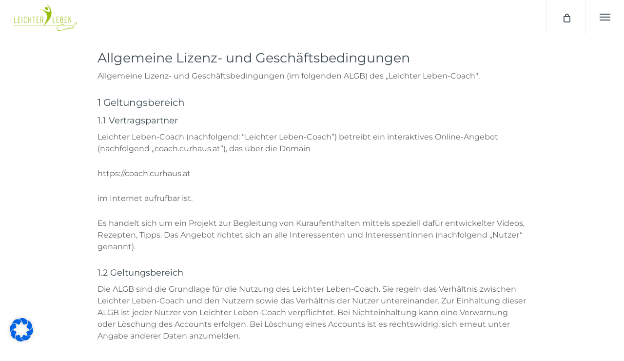

--- FILE ---
content_type: text/html; charset=UTF-8
request_url: https://www.leichter-leben-coach.at/agb/
body_size: 25293
content:
<!doctype html>
<html lang="de" class="no-js">
<head>
	<meta charset="UTF-8">
	<meta name="viewport" content="width=device-width, initial-scale=1, maximum-scale=1, user-scalable=0" /><link rel="shortcut icon" href="https://www.leichter-leben-coach.at/wp-content/uploads/2019/01/website_icon_leichter-leben-coach.png" /><meta name='robots' content='index, follow, max-image-preview:large, max-snippet:-1, max-video-preview:-1' />

	<!-- This site is optimized with the Yoast SEO plugin v26.5 - https://yoast.com/wordpress/plugins/seo/ -->
	<title>AGB &#8226; Leichter Leben-Coach</title>
	<link rel="canonical" href="https://www.leichter-leben-coach.at/agb/" />
	<meta property="og:locale" content="de_DE" />
	<meta property="og:type" content="article" />
	<meta property="og:title" content="AGB &#8226; Leichter Leben-Coach" />
	<meta property="og:url" content="https://www.leichter-leben-coach.at/agb/" />
	<meta property="og:site_name" content="Leichter Leben-Coach" />
	<meta property="article:modified_time" content="2020-02-10T12:30:07+00:00" />
	<meta name="twitter:card" content="summary_large_image" />
	<meta name="twitter:label1" content="Geschätzte Lesezeit" />
	<meta name="twitter:data1" content="8 Minuten" />
	<script type="application/ld+json" class="yoast-schema-graph">{"@context":"https://schema.org","@graph":[{"@type":"WebPage","@id":"https://www.leichter-leben-coach.at/agb/","url":"https://www.leichter-leben-coach.at/agb/","name":"AGB &#8226; Leichter Leben-Coach","isPartOf":{"@id":"https://www.leichter-leben-coach.at/#website"},"datePublished":"2020-02-03T17:45:00+00:00","dateModified":"2020-02-10T12:30:07+00:00","breadcrumb":{"@id":"https://www.leichter-leben-coach.at/agb/#breadcrumb"},"inLanguage":"de","potentialAction":[{"@type":"ReadAction","target":["https://www.leichter-leben-coach.at/agb/"]}]},{"@type":"BreadcrumbList","@id":"https://www.leichter-leben-coach.at/agb/#breadcrumb","itemListElement":[{"@type":"ListItem","position":1,"name":"Startseite","item":"https://www.leichter-leben-coach.at/"},{"@type":"ListItem","position":2,"name":"AGB"}]},{"@type":"WebSite","@id":"https://www.leichter-leben-coach.at/#website","url":"https://www.leichter-leben-coach.at/","name":"Leichter Leben-Coach","description":"","publisher":{"@id":"https://www.leichter-leben-coach.at/#organization"},"potentialAction":[{"@type":"SearchAction","target":{"@type":"EntryPoint","urlTemplate":"https://www.leichter-leben-coach.at/?s={search_term_string}"},"query-input":{"@type":"PropertyValueSpecification","valueRequired":true,"valueName":"search_term_string"}}],"inLanguage":"de"},{"@type":"Organization","@id":"https://www.leichter-leben-coach.at/#organization","name":"CURHAUS Marienschwestern GmbH","url":"https://www.leichter-leben-coach.at/","logo":{"@type":"ImageObject","inLanguage":"de","@id":"https://www.leichter-leben-coach.at/#/schema/logo/image/","url":"https://www.leichter-leben-coach.at/wp-content/uploads/2019/01/logo_leichter-leben-coach.png","contentUrl":"https://www.leichter-leben-coach.at/wp-content/uploads/2019/01/logo_leichter-leben-coach.png","width":600,"height":254,"caption":"CURHAUS Marienschwestern GmbH"},"image":{"@id":"https://www.leichter-leben-coach.at/#/schema/logo/image/"}}]}</script>
	<!-- / Yoast SEO plugin. -->


<link rel="alternate" type="application/rss+xml" title="Leichter Leben-Coach &raquo; Feed" href="https://www.leichter-leben-coach.at/feed/" />
<link rel="alternate" type="application/rss+xml" title="Leichter Leben-Coach &raquo; Kommentar-Feed" href="https://www.leichter-leben-coach.at/comments/feed/" />
<link rel="alternate" title="oEmbed (JSON)" type="application/json+oembed" href="https://www.leichter-leben-coach.at/wp-json/oembed/1.0/embed?url=https%3A%2F%2Fwww.leichter-leben-coach.at%2Fagb%2F" />
<link rel="alternate" title="oEmbed (XML)" type="text/xml+oembed" href="https://www.leichter-leben-coach.at/wp-json/oembed/1.0/embed?url=https%3A%2F%2Fwww.leichter-leben-coach.at%2Fagb%2F&#038;format=xml" />
<style id='wp-img-auto-sizes-contain-inline-css' type='text/css'>
img:is([sizes=auto i],[sizes^="auto," i]){contain-intrinsic-size:3000px 1500px}
/*# sourceURL=wp-img-auto-sizes-contain-inline-css */
</style>
<style id='wp-emoji-styles-inline-css' type='text/css'>

	img.wp-smiley, img.emoji {
		display: inline !important;
		border: none !important;
		box-shadow: none !important;
		height: 1em !important;
		width: 1em !important;
		margin: 0 0.07em !important;
		vertical-align: -0.1em !important;
		background: none !important;
		padding: 0 !important;
	}
/*# sourceURL=wp-emoji-styles-inline-css */
</style>
<style id='wp-block-library-inline-css' type='text/css'>
:root{--wp-block-synced-color:#7a00df;--wp-block-synced-color--rgb:122,0,223;--wp-bound-block-color:var(--wp-block-synced-color);--wp-editor-canvas-background:#ddd;--wp-admin-theme-color:#007cba;--wp-admin-theme-color--rgb:0,124,186;--wp-admin-theme-color-darker-10:#006ba1;--wp-admin-theme-color-darker-10--rgb:0,107,160.5;--wp-admin-theme-color-darker-20:#005a87;--wp-admin-theme-color-darker-20--rgb:0,90,135;--wp-admin-border-width-focus:2px}@media (min-resolution:192dpi){:root{--wp-admin-border-width-focus:1.5px}}.wp-element-button{cursor:pointer}:root .has-very-light-gray-background-color{background-color:#eee}:root .has-very-dark-gray-background-color{background-color:#313131}:root .has-very-light-gray-color{color:#eee}:root .has-very-dark-gray-color{color:#313131}:root .has-vivid-green-cyan-to-vivid-cyan-blue-gradient-background{background:linear-gradient(135deg,#00d084,#0693e3)}:root .has-purple-crush-gradient-background{background:linear-gradient(135deg,#34e2e4,#4721fb 50%,#ab1dfe)}:root .has-hazy-dawn-gradient-background{background:linear-gradient(135deg,#faaca8,#dad0ec)}:root .has-subdued-olive-gradient-background{background:linear-gradient(135deg,#fafae1,#67a671)}:root .has-atomic-cream-gradient-background{background:linear-gradient(135deg,#fdd79a,#004a59)}:root .has-nightshade-gradient-background{background:linear-gradient(135deg,#330968,#31cdcf)}:root .has-midnight-gradient-background{background:linear-gradient(135deg,#020381,#2874fc)}:root{--wp--preset--font-size--normal:16px;--wp--preset--font-size--huge:42px}.has-regular-font-size{font-size:1em}.has-larger-font-size{font-size:2.625em}.has-normal-font-size{font-size:var(--wp--preset--font-size--normal)}.has-huge-font-size{font-size:var(--wp--preset--font-size--huge)}.has-text-align-center{text-align:center}.has-text-align-left{text-align:left}.has-text-align-right{text-align:right}.has-fit-text{white-space:nowrap!important}#end-resizable-editor-section{display:none}.aligncenter{clear:both}.items-justified-left{justify-content:flex-start}.items-justified-center{justify-content:center}.items-justified-right{justify-content:flex-end}.items-justified-space-between{justify-content:space-between}.screen-reader-text{border:0;clip-path:inset(50%);height:1px;margin:-1px;overflow:hidden;padding:0;position:absolute;width:1px;word-wrap:normal!important}.screen-reader-text:focus{background-color:#ddd;clip-path:none;color:#444;display:block;font-size:1em;height:auto;left:5px;line-height:normal;padding:15px 23px 14px;text-decoration:none;top:5px;width:auto;z-index:100000}html :where(.has-border-color){border-style:solid}html :where([style*=border-top-color]){border-top-style:solid}html :where([style*=border-right-color]){border-right-style:solid}html :where([style*=border-bottom-color]){border-bottom-style:solid}html :where([style*=border-left-color]){border-left-style:solid}html :where([style*=border-width]){border-style:solid}html :where([style*=border-top-width]){border-top-style:solid}html :where([style*=border-right-width]){border-right-style:solid}html :where([style*=border-bottom-width]){border-bottom-style:solid}html :where([style*=border-left-width]){border-left-style:solid}html :where(img[class*=wp-image-]){height:auto;max-width:100%}:where(figure){margin:0 0 1em}html :where(.is-position-sticky){--wp-admin--admin-bar--position-offset:var(--wp-admin--admin-bar--height,0px)}@media screen and (max-width:600px){html :where(.is-position-sticky){--wp-admin--admin-bar--position-offset:0px}}
/*wp_block_styles_on_demand_placeholder:69362951a48a0*/
/*# sourceURL=wp-block-library-inline-css */
</style>
<link rel='stylesheet' id='contact-form-7-css' href='https://www.leichter-leben-coach.at/wp-content/plugins/contact-form-7/includes/css/styles.css?ver=6.1.4' type='text/css' media='all' />
<link rel='stylesheet' id='woocommerce-layout-css' href='https://www.leichter-leben-coach.at/wp-content/plugins/woocommerce/assets/css/woocommerce-layout.css?ver=10.3.6' type='text/css' media='all' />
<link rel='stylesheet' id='woocommerce-smallscreen-css' href='https://www.leichter-leben-coach.at/wp-content/plugins/woocommerce/assets/css/woocommerce-smallscreen.css?ver=10.3.6' type='text/css' media='only screen and (max-width: 768px)' />
<link rel='stylesheet' id='woocommerce-general-css' href='https://www.leichter-leben-coach.at/wp-content/plugins/woocommerce/assets/css/woocommerce.css?ver=10.3.6' type='text/css' media='all' />
<style id='woocommerce-inline-inline-css' type='text/css'>
.woocommerce form .form-row .required { visibility: visible; }
/*# sourceURL=woocommerce-inline-inline-css */
</style>
<link rel='stylesheet' id='brands-styles-css' href='https://www.leichter-leben-coach.at/wp-content/plugins/woocommerce/assets/css/brands.css?ver=10.3.6' type='text/css' media='all' />
<link rel='stylesheet' id='font-awesome-css' href='https://www.leichter-leben-coach.at/wp-content/themes/salient/css/font-awesome-legacy.min.css?ver=4.7.1' type='text/css' media='all' />
<link rel='stylesheet' id='parent-style-css' href='https://www.leichter-leben-coach.at/wp-content/themes/salient/style.css?ver=6.9' type='text/css' media='all' />
<link rel='stylesheet' id='salient-grid-system-css' href='https://www.leichter-leben-coach.at/wp-content/themes/salient/css/build/grid-system.css?ver=18.0.1' type='text/css' media='all' />
<link rel='stylesheet' id='main-styles-css' href='https://www.leichter-leben-coach.at/wp-content/themes/salient/css/build/style.css?ver=18.0.1' type='text/css' media='all' />
<style id='main-styles-inline-css' type='text/css'>

		@font-face{
		     font-family:'Open Sans';
		     src:url('https://www.leichter-leben-coach.at/wp-content/themes/salient/css/fonts/OpenSans-Light.woff') format('woff');
		     font-weight:300;
		     font-style:normal; 
		}
		 @font-face{
		     font-family:'Open Sans';
		     src:url('https://www.leichter-leben-coach.at/wp-content/themes/salient/css/fonts/OpenSans-Regular.woff') format('woff');
		     font-weight:400;
		     font-style:normal; 
		}
		 @font-face{
		     font-family:'Open Sans';
		     src:url('https://www.leichter-leben-coach.at/wp-content/themes/salient/css/fonts/OpenSans-SemiBold.woff') format('woff');
		     font-weight:600;
		     font-style:normal; 
		}
		 @font-face{
		     font-family:'Open Sans';
		     src:url('https://www.leichter-leben-coach.at/wp-content/themes/salient/css/fonts/OpenSans-Bold.woff') format('woff');
		     font-weight:700;
		     font-style:normal; 
		}
html:not(.page-trans-loaded) { background-color: #424242; }
/*# sourceURL=main-styles-inline-css */
</style>
<link rel='stylesheet' id='nectar-header-layout-centered-menu-css' href='https://www.leichter-leben-coach.at/wp-content/themes/salient/css/build/header/header-layout-centered-menu.css?ver=18.0.1' type='text/css' media='all' />
<link rel='stylesheet' id='nectar-cf7-css' href='https://www.leichter-leben-coach.at/wp-content/themes/salient/css/build/third-party/cf7.css?ver=18.0.1' type='text/css' media='all' />
<link rel='stylesheet' id='responsive-css' href='https://www.leichter-leben-coach.at/wp-content/themes/salient/css/build/responsive.css?ver=18.0.1' type='text/css' media='all' />
<link rel='stylesheet' id='nectar-product-style-classic-css' href='https://www.leichter-leben-coach.at/wp-content/themes/salient/css/build/third-party/woocommerce/product-style-classic.css?ver=18.0.1' type='text/css' media='all' />
<link rel='stylesheet' id='woocommerce-css' href='https://www.leichter-leben-coach.at/wp-content/themes/salient/css/build/woocommerce.css?ver=18.0.1' type='text/css' media='all' />
<link rel='stylesheet' id='skin-ascend-css' href='https://www.leichter-leben-coach.at/wp-content/themes/salient/css/build/ascend.css?ver=18.0.1' type='text/css' media='all' />
<link rel='stylesheet' id='salient-wp-menu-dynamic-css' href='https://www.leichter-leben-coach.at/wp-content/uploads/salient/menu-dynamic.css?ver=92731' type='text/css' media='all' />
<link rel='stylesheet' id='borlabs-cookie-css' href='https://www.leichter-leben-coach.at/wp-content/cache/borlabs-cookie/borlabs-cookie_1_de.css?ver=2.3.5-8' type='text/css' media='all' />
<link rel='stylesheet' id='js_composer_front-css' href='https://www.leichter-leben-coach.at/wp-content/themes/salient/css/build/plugins/js_composer.css?ver=18.0.1' type='text/css' media='all' />
<link rel='stylesheet' id='dynamic-css-css' href='https://www.leichter-leben-coach.at/wp-content/uploads/salient/salient-dynamic-styles.css?ver=8663' type='text/css' media='all' />
<style id='dynamic-css-inline-css' type='text/css'>
#header-space{background-color:#ffffff}@media only screen and (min-width:1000px){body #ajax-content-wrap.no-scroll{min-height:calc(100vh - 71px);height:calc(100vh - 71px)!important;}}@media only screen and (min-width:1000px){#page-header-wrap.fullscreen-header,#page-header-wrap.fullscreen-header #page-header-bg,html:not(.nectar-box-roll-loaded) .nectar-box-roll > #page-header-bg.fullscreen-header,.nectar_fullscreen_zoom_recent_projects,#nectar_fullscreen_rows:not(.afterLoaded) > div{height:calc(100vh - 70px);}.wpb_row.vc_row-o-full-height.top-level,.wpb_row.vc_row-o-full-height.top-level > .col.span_12{min-height:calc(100vh - 70px);}html:not(.nectar-box-roll-loaded) .nectar-box-roll > #page-header-bg.fullscreen-header{top:71px;}.nectar-slider-wrap[data-fullscreen="true"]:not(.loaded),.nectar-slider-wrap[data-fullscreen="true"]:not(.loaded) .swiper-container{height:calc(100vh - 69px)!important;}.admin-bar .nectar-slider-wrap[data-fullscreen="true"]:not(.loaded),.admin-bar .nectar-slider-wrap[data-fullscreen="true"]:not(.loaded) .swiper-container{height:calc(100vh - 69px - 32px)!important;}}.admin-bar[class*="page-template-template-no-header"] .wpb_row.vc_row-o-full-height.top-level,.admin-bar[class*="page-template-template-no-header"] .wpb_row.vc_row-o-full-height.top-level > .col.span_12{min-height:calc(100vh - 32px);}body[class*="page-template-template-no-header"] .wpb_row.vc_row-o-full-height.top-level,body[class*="page-template-template-no-header"] .wpb_row.vc_row-o-full-height.top-level > .col.span_12{min-height:100vh;}@media only screen and (max-width:999px){.using-mobile-browser #nectar_fullscreen_rows:not(.afterLoaded):not([data-mobile-disable="on"]) > div{height:calc(100vh - 112px);}.using-mobile-browser .wpb_row.vc_row-o-full-height.top-level,.using-mobile-browser .wpb_row.vc_row-o-full-height.top-level > .col.span_12,[data-permanent-transparent="1"].using-mobile-browser .wpb_row.vc_row-o-full-height.top-level,[data-permanent-transparent="1"].using-mobile-browser .wpb_row.vc_row-o-full-height.top-level > .col.span_12{min-height:calc(100vh - 112px);}html:not(.nectar-box-roll-loaded) .nectar-box-roll > #page-header-bg.fullscreen-header,.nectar_fullscreen_zoom_recent_projects,.nectar-slider-wrap[data-fullscreen="true"]:not(.loaded),.nectar-slider-wrap[data-fullscreen="true"]:not(.loaded) .swiper-container,#nectar_fullscreen_rows:not(.afterLoaded):not([data-mobile-disable="on"]) > div{height:calc(100vh - 59px);}.wpb_row.vc_row-o-full-height.top-level,.wpb_row.vc_row-o-full-height.top-level > .col.span_12{min-height:calc(100vh - 59px);}body[data-transparent-header="false"] #ajax-content-wrap.no-scroll{min-height:calc(100vh - 59px);height:calc(100vh - 59px);}}#nectar_fullscreen_rows{background-color:transparent;}.post-type-archive-product.woocommerce .container-wrap,.tax-product_cat.woocommerce .container-wrap{background-color:#f6f6f6;}.woocommerce.single-product #single-meta{position:relative!important;top:0!important;margin:0;left:8px;height:auto;}.woocommerce.single-product #single-meta:after{display:block;content:" ";clear:both;height:1px;}.woocommerce ul.products li.product.material,.woocommerce-page ul.products li.product.material{background-color:#ffffff;}.woocommerce ul.products li.product.minimal .product-wrap,.woocommerce ul.products li.product.minimal .background-color-expand,.woocommerce-page ul.products li.product.minimal .product-wrap,.woocommerce-page ul.products li.product.minimal .background-color-expand{background-color:#ffffff;}.screen-reader-text,.nectar-skip-to-content:not(:focus){border:0;clip:rect(1px,1px,1px,1px);clip-path:inset(50%);height:1px;margin:-1px;overflow:hidden;padding:0;position:absolute!important;width:1px;word-wrap:normal!important;}.row .col img:not([srcset]){width:auto;}.row .col img.img-with-animation.nectar-lazy:not([srcset]){width:100%;}
@font-face {
    font-family: MissStanfort;
    src: url(//www.leichter-leben-coach.at/wp-content/themes/salient-child/fonts/MissStanfort.eot);
    src: local(''), url(//www.leichter-leben-coach.at/wp-content/themes/salient-child/fonts/MissStanfort.woff) format('woff'), url(//www.leichter-leben-coach.at/wp-content/themes/salient-child/fonts/MissStanfort.ttf) format('truetype'), url(//www.leichter-leben-coach.at/wp-content/themes/salient-child/fonts/MissStanfort.svg) format('svg');
    font-weight: normal;
}
/* yeseva-one-regular - latin */
@font-face {
  font-family: 'Yeseva One';
  font-style: normal;
  font-weight: 400;
  src: url('/wp-content/themes/salient-child/fonts/yeseva-one-v20-latin-regular.eot'); /* IE9 Compat Modes */
  src: local(''),
       url('/wp-content/themes/salient-child/fonts/yeseva-one-v20-latin-regular.eot?#iefix') format('embedded-opentype'), /* IE6-IE8 */
       url('/wp-content/themes/salient-child/fonts/yeseva-one-v20-latin-regular.woff2') format('woff2'), /* Super Modern Browsers */
       url('/wp-content/themes/salient-child/fonts/yeseva-one-v20-latin-regular.woff') format('woff'), /* Modern Browsers */
       url('/wp-content/themes/salient-child/fonts/yeseva-one-v20-latin-regular.ttf') format('truetype'), /* Safari, Android, iOS */
       url('/wp-content/themes/salient-child/fonts/yeseva-one-v20-latin-regular.svg#YesevaOne') format('svg'); /* Legacy iOS */
}
/* montserrat-100 - latin */
@font-face {
  font-family: 'Montserrat';
  font-style: normal;
  font-weight: 100;
  src: url('/wp-content/themes/salient-child/fonts/montserrat-v25-latin-100.eot'); /* IE9 Compat Modes */
  src: local(''),
       url('/wp-content/themes/salient-child/fonts/montserrat-v25-latin-100.eot?#iefix') format('embedded-opentype'), /* IE6-IE8 */
       url('/wp-content/themes/salient-child/fonts/montserrat-v25-latin-100.woff2') format('woff2'), /* Super Modern Browsers */
       url('/wp-content/themes/salient-child/fonts/montserrat-v25-latin-100.woff') format('woff'), /* Modern Browsers */
       url('/wp-content/themes/salient-child/fonts/montserrat-v25-latin-100.ttf') format('truetype'), /* Safari, Android, iOS */
       url('/wp-content/themes/salient-child/fonts/montserrat-v25-latin-100.svg#Montserrat') format('svg'); /* Legacy iOS */
}
/* montserrat-200 - latin */
@font-face {
  font-family: 'Montserrat';
  font-style: normal;
  font-weight: 200;
  src: url('/wp-content/themes/salient-child/fonts/montserrat-v25-latin-200.eot'); /* IE9 Compat Modes */
  src: local(''),
       url('/wp-content/themes/salient-child/fonts/montserrat-v25-latin-200.eot?#iefix') format('embedded-opentype'), /* IE6-IE8 */
       url('/wp-content/themes/salient-child/fonts/montserrat-v25-latin-200.woff2') format('woff2'), /* Super Modern Browsers */
       url('/wp-content/themes/salient-child/fonts/montserrat-v25-latin-200.woff') format('woff'), /* Modern Browsers */
       url('/wp-content/themes/salient-child/fonts/montserrat-v25-latin-200.ttf') format('truetype'), /* Safari, Android, iOS */
       url('/wp-content/themes/salient-child/fonts/montserrat-v25-latin-200.svg#Montserrat') format('svg'); /* Legacy iOS */
}
/* montserrat-300 - latin */
@font-face {
  font-family: 'Montserrat';
  font-style: normal;
  font-weight: 300;
  src: url('/wp-content/themes/salient-child/fonts/montserrat-v25-latin-300.eot'); /* IE9 Compat Modes */
  src: local(''),
       url('/wp-content/themes/salient-child/fonts/montserrat-v25-latin-300.eot?#iefix') format('embedded-opentype'), /* IE6-IE8 */
       url('/wp-content/themes/salient-child/fonts/montserrat-v25-latin-300.woff2') format('woff2'), /* Super Modern Browsers */
       url('/wp-content/themes/salient-child/fonts/montserrat-v25-latin-300.woff') format('woff'), /* Modern Browsers */
       url('/wp-content/themes/salient-child/fonts/montserrat-v25-latin-300.ttf') format('truetype'), /* Safari, Android, iOS */
       url('/wp-content/themes/salient-child/fonts/montserrat-v25-latin-300.svg#Montserrat') format('svg'); /* Legacy iOS */
}
/* montserrat-regular - latin */
@font-face {
  font-family: 'Montserrat';
  font-style: normal;
  font-weight: 400;
  src: url('/wp-content/themes/salient-child/fonts/montserrat-v25-latin-regular.eot'); /* IE9 Compat Modes */
  src: local(''),
       url('/wp-content/themes/salient-child/fonts/montserrat-v25-latin-regular.eot?#iefix') format('embedded-opentype'), /* IE6-IE8 */
       url('/wp-content/themes/salient-child/fonts/montserrat-v25-latin-regular.woff2') format('woff2'), /* Super Modern Browsers */
       url('/wp-content/themes/salient-child/fonts/montserrat-v25-latin-regular.woff') format('woff'), /* Modern Browsers */
       url('/wp-content/themes/salient-child/fonts/montserrat-v25-latin-regular.ttf') format('truetype'), /* Safari, Android, iOS */
       url('/wp-content/themes/salient-child/fonts/montserrat-v25-latin-regular.svg#Montserrat') format('svg'); /* Legacy iOS */
}
/* montserrat-500 - latin */
@font-face {
  font-family: 'Montserrat';
  font-style: normal;
  font-weight: 500;
  src: url('/wp-content/themes/salient-child/fonts/montserrat-v25-latin-500.eot'); /* IE9 Compat Modes */
  src: local(''),
       url('/wp-content/themes/salient-child/fonts/montserrat-v25-latin-500.eot?#iefix') format('embedded-opentype'), /* IE6-IE8 */
       url('/wp-content/themes/salient-child/fonts/montserrat-v25-latin-500.woff2') format('woff2'), /* Super Modern Browsers */
       url('/wp-content/themes/salient-child/fonts/montserrat-v25-latin-500.woff') format('woff'), /* Modern Browsers */
       url('/wp-content/themes/salient-child/fonts/montserrat-v25-latin-500.ttf') format('truetype'), /* Safari, Android, iOS */
       url('/wp-content/themes/salient-child/fonts/montserrat-v25-latin-500.svg#Montserrat') format('svg'); /* Legacy iOS */
}
/* montserrat-600 - latin */
@font-face {
  font-family: 'Montserrat';
  font-style: normal;
  font-weight: 600;
  src: url('/wp-content/themes/salient-child/fonts/montserrat-v25-latin-600.eot'); /* IE9 Compat Modes */
  src: local(''),
       url('/wp-content/themes/salient-child/fonts/montserrat-v25-latin-600.eot?#iefix') format('embedded-opentype'), /* IE6-IE8 */
       url('/wp-content/themes/salient-child/fonts/montserrat-v25-latin-600.woff2') format('woff2'), /* Super Modern Browsers */
       url('/wp-content/themes/salient-child/fonts/montserrat-v25-latin-600.woff') format('woff'), /* Modern Browsers */
       url('/wp-content/themes/salient-child/fonts/montserrat-v25-latin-600.ttf') format('truetype'), /* Safari, Android, iOS */
       url('/wp-content/themes/salient-child/fonts/montserrat-v25-latin-600.svg#Montserrat') format('svg'); /* Legacy iOS */
}
/* montserrat-700 - latin */
@font-face {
  font-family: 'Montserrat';
  font-style: normal;
  font-weight: 700;
  src: url('/wp-content/themes/salient-child/fonts/montserrat-v25-latin-700.eot'); /* IE9 Compat Modes */
  src: local(''),
       url('/wp-content/themes/salient-child/fonts/montserrat-v25-latin-700.eot?#iefix') format('embedded-opentype'), /* IE6-IE8 */
       url('/wp-content/themes/salient-child/fonts/montserrat-v25-latin-700.woff2') format('woff2'), /* Super Modern Browsers */
       url('/wp-content/themes/salient-child/fonts/montserrat-v25-latin-700.woff') format('woff'), /* Modern Browsers */
       url('/wp-content/themes/salient-child/fonts/montserrat-v25-latin-700.ttf') format('truetype'), /* Safari, Android, iOS */
       url('/wp-content/themes/salient-child/fonts/montserrat-v25-latin-700.svg#Montserrat') format('svg'); /* Legacy iOS */
}
/* montserrat-800 - latin */
@font-face {
  font-family: 'Montserrat';
  font-style: normal;
  font-weight: 800;
  src: url('/wp-content/themes/salient-child/fonts/montserrat-v25-latin-800.eot'); /* IE9 Compat Modes */
  src: local(''),
       url('/wp-content/themes/salient-child/fonts/montserrat-v25-latin-800.eot?#iefix') format('embedded-opentype'), /* IE6-IE8 */
       url('/wp-content/themes/salient-child/fonts/montserrat-v25-latin-800.woff2') format('woff2'), /* Super Modern Browsers */
       url('/wp-content/themes/salient-child/fonts/montserrat-v25-latin-800.woff') format('woff'), /* Modern Browsers */
       url('/wp-content/themes/salient-child/fonts/montserrat-v25-latin-800.ttf') format('truetype'), /* Safari, Android, iOS */
       url('/wp-content/themes/salient-child/fonts/montserrat-v25-latin-800.svg#Montserrat') format('svg'); /* Legacy iOS */
}
/* montserrat-900 - latin */
@font-face {
  font-family: 'Montserrat';
  font-style: normal;
  font-weight: 900;
  src: url('/wp-content/themes/salient-child/fonts/montserrat-v25-latin-900.eot'); /* IE9 Compat Modes */
  src: local(''),
       url('/wp-content/themes/salient-child/fonts/montserrat-v25-latin-900.eot?#iefix') format('embedded-opentype'), /* IE6-IE8 */
       url('/wp-content/themes/salient-child/fonts/montserrat-v25-latin-900.woff2') format('woff2'), /* Super Modern Browsers */
       url('/wp-content/themes/salient-child/fonts/montserrat-v25-latin-900.woff') format('woff'), /* Modern Browsers */
       url('/wp-content/themes/salient-child/fonts/montserrat-v25-latin-900.ttf') format('truetype'), /* Safari, Android, iOS */
       url('/wp-content/themes/salient-child/fonts/montserrat-v25-latin-900.svg#Montserrat') format('svg'); /* Legacy iOS */
}
/* montserrat-100italic - latin */
@font-face {
  font-family: 'Montserrat';
  font-style: italic;
  font-weight: 100;
  src: url('/wp-content/themes/salient-child/fonts/montserrat-v25-latin-100italic.eot'); /* IE9 Compat Modes */
  src: local(''),
       url('/wp-content/themes/salient-child/fonts/montserrat-v25-latin-100italic.eot?#iefix') format('embedded-opentype'), /* IE6-IE8 */
       url('/wp-content/themes/salient-child/fonts/montserrat-v25-latin-100italic.woff2') format('woff2'), /* Super Modern Browsers */
       url('/wp-content/themes/salient-child/fonts/montserrat-v25-latin-100italic.woff') format('woff'), /* Modern Browsers */
       url('/wp-content/themes/salient-child/fonts/montserrat-v25-latin-100italic.ttf') format('truetype'), /* Safari, Android, iOS */
       url('/wp-content/themes/salient-child/fonts/montserrat-v25-latin-100italic.svg#Montserrat') format('svg'); /* Legacy iOS */
}
/* montserrat-200italic - latin */
@font-face {
  font-family: 'Montserrat';
  font-style: italic;
  font-weight: 200;
  src: url('/wp-content/themes/salient-child/fonts/montserrat-v25-latin-200italic.eot'); /* IE9 Compat Modes */
  src: local(''),
       url('/wp-content/themes/salient-child/fonts/montserrat-v25-latin-200italic.eot?#iefix') format('embedded-opentype'), /* IE6-IE8 */
       url('/wp-content/themes/salient-child/fonts/montserrat-v25-latin-200italic.woff2') format('woff2'), /* Super Modern Browsers */
       url('/wp-content/themes/salient-child/fonts/montserrat-v25-latin-200italic.woff') format('woff'), /* Modern Browsers */
       url('/wp-content/themes/salient-child/fonts/montserrat-v25-latin-200italic.ttf') format('truetype'), /* Safari, Android, iOS */
       url('/wp-content/themes/salient-child/fonts/montserrat-v25-latin-200italic.svg#Montserrat') format('svg'); /* Legacy iOS */
}
/* montserrat-300italic - latin */
@font-face {
  font-family: 'Montserrat';
  font-style: italic;
  font-weight: 300;
  src: url('/wp-content/themes/salient-child/fonts/montserrat-v25-latin-300italic.eot'); /* IE9 Compat Modes */
  src: local(''),
       url('/wp-content/themes/salient-child/fonts/montserrat-v25-latin-300italic.eot?#iefix') format('embedded-opentype'), /* IE6-IE8 */
       url('/wp-content/themes/salient-child/fonts/montserrat-v25-latin-300italic.woff2') format('woff2'), /* Super Modern Browsers */
       url('/wp-content/themes/salient-child/fonts/montserrat-v25-latin-300italic.woff') format('woff'), /* Modern Browsers */
       url('/wp-content/themes/salient-child/fonts/montserrat-v25-latin-300italic.ttf') format('truetype'), /* Safari, Android, iOS */
       url('/wp-content/themes/salient-child/fonts/montserrat-v25-latin-300italic.svg#Montserrat') format('svg'); /* Legacy iOS */
}
/* montserrat-italic - latin */
@font-face {
  font-family: 'Montserrat';
  font-style: italic;
  font-weight: 400;
  src: url('/wp-content/themes/salient-child/fonts/montserrat-v25-latin-italic.eot'); /* IE9 Compat Modes */
  src: local(''),
       url('/wp-content/themes/salient-child/fonts/montserrat-v25-latin-italic.eot?#iefix') format('embedded-opentype'), /* IE6-IE8 */
       url('/wp-content/themes/salient-child/fonts/montserrat-v25-latin-italic.woff2') format('woff2'), /* Super Modern Browsers */
       url('/wp-content/themes/salient-child/fonts/montserrat-v25-latin-italic.woff') format('woff'), /* Modern Browsers */
       url('/wp-content/themes/salient-child/fonts/montserrat-v25-latin-italic.ttf') format('truetype'), /* Safari, Android, iOS */
       url('/wp-content/themes/salient-child/fonts/montserrat-v25-latin-italic.svg#Montserrat') format('svg'); /* Legacy iOS */
}
/* montserrat-500italic - latin */
@font-face {
  font-family: 'Montserrat';
  font-style: italic;
  font-weight: 500;
  src: url('/wp-content/themes/salient-child/fonts/montserrat-v25-latin-500italic.eot'); /* IE9 Compat Modes */
  src: local(''),
       url('/wp-content/themes/salient-child/fonts/montserrat-v25-latin-500italic.eot?#iefix') format('embedded-opentype'), /* IE6-IE8 */
       url('/wp-content/themes/salient-child/fonts/montserrat-v25-latin-500italic.woff2') format('woff2'), /* Super Modern Browsers */
       url('/wp-content/themes/salient-child/fonts/montserrat-v25-latin-500italic.woff') format('woff'), /* Modern Browsers */
       url('/wp-content/themes/salient-child/fonts/montserrat-v25-latin-500italic.ttf') format('truetype'), /* Safari, Android, iOS */
       url('/wp-content/themes/salient-child/fonts/montserrat-v25-latin-500italic.svg#Montserrat') format('svg'); /* Legacy iOS */
}
/* montserrat-600italic - latin */
@font-face {
  font-family: 'Montserrat';
  font-style: italic;
  font-weight: 600;
  src: url('/wp-content/themes/salient-child/fonts/montserrat-v25-latin-600italic.eot'); /* IE9 Compat Modes */
  src: local(''),
       url('/wp-content/themes/salient-child/fonts/montserrat-v25-latin-600italic.eot?#iefix') format('embedded-opentype'), /* IE6-IE8 */
       url('/wp-content/themes/salient-child/fonts/montserrat-v25-latin-600italic.woff2') format('woff2'), /* Super Modern Browsers */
       url('/wp-content/themes/salient-child/fonts/montserrat-v25-latin-600italic.woff') format('woff'), /* Modern Browsers */
       url('/wp-content/themes/salient-child/fonts/montserrat-v25-latin-600italic.ttf') format('truetype'), /* Safari, Android, iOS */
       url('/wp-content/themes/salient-child/fonts/montserrat-v25-latin-600italic.svg#Montserrat') format('svg'); /* Legacy iOS */
}
/* montserrat-700italic - latin */
@font-face {
  font-family: 'Montserrat';
  font-style: italic;
  font-weight: 700;
  src: url('/wp-content/themes/salient-child/fonts/montserrat-v25-latin-700italic.eot'); /* IE9 Compat Modes */
  src: local(''),
       url('/wp-content/themes/salient-child/fonts/montserrat-v25-latin-700italic.eot?#iefix') format('embedded-opentype'), /* IE6-IE8 */
       url('/wp-content/themes/salient-child/fonts/montserrat-v25-latin-700italic.woff2') format('woff2'), /* Super Modern Browsers */
       url('/wp-content/themes/salient-child/fonts/montserrat-v25-latin-700italic.woff') format('woff'), /* Modern Browsers */
       url('/wp-content/themes/salient-child/fonts/montserrat-v25-latin-700italic.ttf') format('truetype'), /* Safari, Android, iOS */
       url('/wp-content/themes/salient-child/fonts/montserrat-v25-latin-700italic.svg#Montserrat') format('svg'); /* Legacy iOS */
}
/* montserrat-800italic - latin */
@font-face {
  font-family: 'Montserrat';
  font-style: italic;
  font-weight: 800;
  src: url('/wp-content/themes/salient-child/fonts/montserrat-v25-latin-800italic.eot'); /* IE9 Compat Modes */
  src: local(''),
       url('/wp-content/themes/salient-child/fonts/montserrat-v25-latin-800italic.eot?#iefix') format('embedded-opentype'), /* IE6-IE8 */
       url('/wp-content/themes/salient-child/fonts/montserrat-v25-latin-800italic.woff2') format('woff2'), /* Super Modern Browsers */
       url('/wp-content/themes/salient-child/fonts/montserrat-v25-latin-800italic.woff') format('woff'), /* Modern Browsers */
       url('/wp-content/themes/salient-child/fonts/montserrat-v25-latin-800italic.ttf') format('truetype'), /* Safari, Android, iOS */
       url('/wp-content/themes/salient-child/fonts/montserrat-v25-latin-800italic.svg#Montserrat') format('svg'); /* Legacy iOS */
}
/* montserrat-900italic - latin */
@font-face {
  font-family: 'Montserrat';
  font-style: italic;
  font-weight: 900;
  src: url('/wp-content/themes/salient-child/fonts/montserrat-v25-latin-900italic.eot'); /* IE9 Compat Modes */
  src: local(''),
       url('/wp-content/themes/salient-child/fonts/montserrat-v25-latin-900italic.eot?#iefix') format('embedded-opentype'), /* IE6-IE8 */
       url('/wp-content/themes/salient-child/fonts/montserrat-v25-latin-900italic.woff2') format('woff2'), /* Super Modern Browsers */
       url('/wp-content/themes/salient-child/fonts/montserrat-v25-latin-900italic.woff') format('woff'), /* Modern Browsers */
       url('/wp-content/themes/salient-child/fonts/montserrat-v25-latin-900italic.ttf') format('truetype'), /* Safari, Android, iOS */
       url('/wp-content/themes/salient-child/fonts/montserrat-v25-latin-900italic.svg#Montserrat') format('svg'); /* Legacy iOS */
}
.nectar-split-heading h1 {
    margin-bottom: 24px;
}
.big-p p {
    font-size: 20px;
    line-height: 28px;
}
.middle-p p {
    font-size: 18px;
    line-height: 26px;
}
.image-right img {
    float: right;
}
h1, h2, h3, h4, h5, h6 {
    color: #3E4D54!important;
}
.lieben-sie-es h4, .team h4 {
    margin-top: 20px;
    margin-bottom: 30px!important;
    color: #95989d!important;
}
.fasten-fuer-daheim h4 {
    color: #ffffff!important;
}
.anti-aging-kur h5 {
    color: #95989d!important;
}
.ueber-leichter-leben-coach h5, .ueber-leichter-leben-coach h3 {
    color: #ffffff!important;
}
.ueber-leichter-leben-coach h5 {
    text-transform: uppercase!important;
    letter-spacing: 1px;
}
.ueber-leichter-leben-coach .unsere-nutzer h5 {
    letter-spacing: 2px;
}
.saeulen.white h5 {
    color: #ffffff!important;
}
.fasten-fuer-daheim h1 {
    color: #ffffff!important;
}
.standort h5 {
    color: #95989d!important;
    text-transform: uppercase;
}
.team-members strong {
    color: #3e4d54;
    text-transform: uppercase;
}
.impressum h1, .impressum h2, .impressum h3, .impressum h4 {
    font-family: Montserrat!important;
}
.impressum h2 {
    font-size: 27px!important;
    line-height: 37px!important;
}
.impressum h3 {
    font-size: 20px!important;
    line-height: 30px!important;
}
.impressum h4 {
    font-size: 18px!important;
    line-height: 28px!important;
    color: #3E4D54!important;
    font-weight: 400!important;
}
.impressum h5 {
    font-size: 13px!important;
    line-height: 23px!important;
    font-weight: 400!important;
    text-transform: uppercase;
}
.impressum p, .webshop p, .webshop table td, .webshop label {
    color: #676767;
}
.webshop h4 {
    font-size: 20px!important;
    line-height: 26px!important;
}
.webshop h3 {
    font-family: Montserrat!important;
    font-size: 20px!important;
    line-height: 30px!important;
}
.webshop .product-quantity {
    margin-top: 5px!important;
}
.webshop .woocommerce #payment div.form-row, .webshop .woocommerce-page #payment div.form-row {
    width: 100%;
    padding: 0 15px!important;
}
.webshop .woocommerce-terms-and-conditions-wrapper {
    margin-bottom: 40px;
}
.webshop .woocommerce button.button, .webshop .woocommerce #order_review #payment #place_order {
    line-height: 28px;
    padding: 15px!important;
}
.webshop .woocommerce a.button {
    background-color: #95c11f!important;
}
.webshop .woocommerce .select2.select2-container {
    width: 100%!important;
}
.webshop .woocommerce a {
    text-decoration: underline!important;
    transition: none!important;
    font-weight: 600!important;
}
.webshop .woocommerce a:hover {
    background-image: none!important;
}
.webshop .woocommerce li a, .webshop .woocommerce a.checkout-button, .woocommerce p.return-to-shop a.button.wc-backward {
    text-decoration: none!important;
}
.webshop .woocommerce #stripe-payment-data a, .webshop .woocommerce-checkout #payment .payment_method_paypal .about_paypal {
    text-decoration: underline!important;
}
.webshop .woocommerce .woocommerce-EditAccountForm.edit-account fieldset {
    margin-bottom: 40px!important;
}
.webshop .woocommerce .product-remove a {
    text-decoration: none!important;
}
.nectar-shop-header {
    padding-top: 60px;
}
.woocommerce-ordering {
    display: none!important;
}
.woocommerce-result-count {
    display: none!important;
}
.variations_form.cart {
    margin-bottom: 1rem!important;
}
.product_meta {
    display: none!important;
}
.rounded-shadow .vc_column-inner {
    border-radius: 10px!important;
    -webkit-border-radius: 10px!important;
    -moz-border-radius: 10px!important;
    box-shadow: 0px 0px 5px 2px #dddddd!important;
    -moz-box-shadow: 0px 0px 5px 2px #dddddd!important;
    -webkit-box-shadow: 0px 0px 5px 2px #dddddd!important;
    border-bottom: 12px solid #9DBF05!important;
    padding: 40px!important;
    text-align: center!important;
}
.team .rounded-shadow .vc_column-inner {
    box-shadow: 0px 0px 4px 2px #cccccc!important;
    -moz-box-shadow: 0px 0px 4px 2px #cccccc!important;
    -webkit-box-shadow: 0px 0px 4px 2px #cccccc!important;
    padding: 0px!important;
}
.team-image {
    border-radius: 10px 10px 0px 0px!important;
    -webkit-border-radius: 10px 10px 0px 0px!important;10px 10px 0px 0px!important;
    -moz-border-radius: 10px 10px 0px 0px!important;
}
.basenfasten-tage {
    position: absolute;
    height: 130px!important;
    width: auto!important;
    top: -100px!important;
}
.basenfasten-title {
    margin-top: -75px!important;
}
.text-two-column .wpb_wrapper {
    column-count: 2!important;
    -webkit-column-count: 2!important;
    -moz-column-count: 2!important;
}
blockquote {
    font-size: 18px!important;
    line-height: 26px!important;
}
.basenfasten-blockquote .blockquote {
    font-family: Yeseva One!important;
    font-size: 28px!important;
    line-height: 38px!important;
    margin-top: 30px!important;
    margin-bottom: 20px!important;
    text-align: center!important;
}
.ueber-leichter-leben-coach .testimonial-name {
    font-size: 25px!important;
    line-height: 30px!important;
    font-weight: 600!important;
}
.saeulen .wpb_wrapper {
    text-align: center!important;
}
.saeulen-png {
    height: 42px!important;
    width: auto!important;
}
#menu-item-1555 a:before {
    border-radius: 0px!important;
    -webkit-border-radius: 0px!important;
    -moz-border-radius: 0px!important;
}
ol {
    margin-left: 50px!important;
}
ol li {
    margin-bottom: 10px!important;
}
.image-z-index {
    z-index: -100;
}
.fp-player a {
    opacity: 0!important;
}
.now-playing {
    display: none!important;
}
#header-space {
    display: none;
}
.rundum-begleiter .padding-mobile {
    margin-bottom: 180px!important;
}
@media only screen and (min-width: 1000px) {
    .image-right img {
        position: absolute;
        top: 0px;
        right: 0px;
    }
}
@media only screen and (min-width: 1200px) {
    .image-right img {
        width: 90%!important;
    }
}
@media only screen and (min-width: 1440px) {
    .image-right img {
        width: 80%!important;
    }
}
@media only screen and (min-width: 1680px) {
    .image-right img {
        width: 70%!important;
    }
}
@media only screen and (max-width: 1280px) {
    .rounded-shadow .vc_column-inner {
        padding: 30px!important;
    }
    .basenfasten-tage {
        top: -90px!important;
    }
    .middle-p p {
        font-size: 16px;
        line-height: 24px;
    }
    .big-p p {
        font-size: 18px;
        line-height: 26px;
    }
    blockquote {
        font-size: 16px!important;
        line-height: 24px!important;
    }
    .basenfasten-blockquote .blockquote {
        font-size: 24px!important;
        line-height: 32px!important;
    }
}
@media only screen and (max-width: 1000px) {
    .basenfasten-tage {
        top: -75px!important;
    }
    .rounded-shadow .vc_column-inner {
        padding: 20px!important;
    }
    .rounded-shadow {
        margin-bottom: 80px!important;
    } 
    .team .rounded-shadow {
        margin-bottom: 25px!important;
    } 
    .padding-mobile {
        padding: 20px!important;
    }
    .text-two-column .wpb_wrapper {
        column-count: 1!important;
        -webkit-column-count: 1!important;
        -moz-column-count: 1!important;
    }
    .team .rounded-shadow {
        margin-bottom: 0px;
    }
    .image-right img {
        width: 60%!important;
    }
    .saeulen .vc_column-inner {
        padding-top: 80px!important;
        padding-bottom: 80px!important;
    }
    .top-row {
        padding-top: 0px!important;
    }
    .nectar-shop-header {
        padding-top: 0px;
    }
    .rundum-begleiter {
        padding-top: 50px!important;
        padding-bottom: 30px!important;
    }
    .rundum-begleiter .padding-mobile {
        margin-bottom: 0px!important;
    }
    .knackig-intensiv-luftig {
        padding-top: 100px!important;
        padding-bottom: 20px!important;
    }
    .lieben-sie-es {
        padding-bottom: 0px!important;
    }
    .lieben-sie-es .wpb_wrapper {
        text-align: center!important;
    }
    .anti-aging-kur {
        padding-top: 60px!important;
        padding-bottom: 60px!important;
    }
    .taeglicher-tipp {
        padding-top: 80px!important;
    }
    .team {
        padding-top: 80px!important;
        padding-bottom: 40px!important;
    }
    .team-members {
        padding-top: 30px;
    }
}
@media only screen and (max-width: 760px) {
    .big-p p {
        font-size: 16px;
        line-height: 22px;
    }
    .middle-p p {
        font-size: 15px;
        line-height: 21px;
    }
    blockquote {
        font-size: 15px!important;
        line-height: 21px!important;
    }
    .basenfasten-blockquote .blockquote {
        font-size: 20px!important;
        line-height: 26px!important;
    }
}
.minimal-form-input label span.text {
    font-size: 16px!important;
    line-height: 26px!important;
    color: black!important;
}
input, textarea {
    border: 0px!important;
    border-bottom: 1px solid #e6e6e6!important;
    font-weight: 300!important;
    font-size: 16px!important;
    line-height: 26px;
    padding-left: 0px!important;
}
.testzugang input {
    border-bottom: 1px solid #b4b4b4!important;  
}
input:focus, textarea:focus {
    border-bottom: 1px solid #95c11f!important;
}
textarea {
    background-image: repeating-linear-gradient(to bottom, transparent, transparent 38px, rgba(0,0,0,0.15) 39px);
    line-height: 39px;
    padding: 0px!important;
    height: 430px!important;
}
#header-space {
    background-color: white!important;
}
#top nav  ul  li#menu-item-2219 a::before, #top nav  ul  li#menu-item-3917 a::before {
    border-radius: 0px!important;
}
@media only screen and (min-width: 1000px) {
    .knackig-intensiv-luftig-texte {
        min-height: 250px!important;
    }
}
/*# sourceURL=dynamic-css-inline-css */
</style>
<link rel='stylesheet' id='salient-child-style-css' href='https://www.leichter-leben-coach.at/wp-content/themes/salient-child/style.css?ver=18.0.1' type='text/css' media='all' />
<link rel='stylesheet' id='redux-google-fonts-salient_redux-css' data-borlabs-font-blocker-href='https://fonts.googleapis.com/css?family=Montserrat%3A400%2C600%7CYeseva+One%3A400&#038;subset=latin&#038;ver=6.9' type='text/css' media='all' />
<script type="text/javascript" src="https://www.leichter-leben-coach.at/wp-includes/js/jquery/jquery.min.js?ver=3.7.1" id="jquery-core-js"></script>
<script type="text/javascript" src="https://www.leichter-leben-coach.at/wp-includes/js/jquery/jquery-migrate.min.js?ver=3.4.1" id="jquery-migrate-js"></script>
<script type="text/javascript" src="https://www.leichter-leben-coach.at/wp-content/plugins/woocommerce/assets/js/jquery-blockui/jquery.blockUI.min.js?ver=2.7.0-wc.10.3.6" id="wc-jquery-blockui-js" defer="defer" data-wp-strategy="defer"></script>
<script type="text/javascript" id="wc-add-to-cart-js-extra">
/* <![CDATA[ */
var wc_add_to_cart_params = {"ajax_url":"/wp-admin/admin-ajax.php","wc_ajax_url":"/?wc-ajax=%%endpoint%%","i18n_view_cart":"Warenkorb anzeigen","cart_url":"https://www.leichter-leben-coach.at/kasse/","is_cart":"","cart_redirect_after_add":"no"};
//# sourceURL=wc-add-to-cart-js-extra
/* ]]> */
</script>
<script type="text/javascript" src="https://www.leichter-leben-coach.at/wp-content/plugins/woocommerce/assets/js/frontend/add-to-cart.min.js?ver=10.3.6" id="wc-add-to-cart-js" defer="defer" data-wp-strategy="defer"></script>
<script type="text/javascript" src="https://www.leichter-leben-coach.at/wp-content/plugins/woocommerce/assets/js/js-cookie/js.cookie.min.js?ver=2.1.4-wc.10.3.6" id="wc-js-cookie-js" defer="defer" data-wp-strategy="defer"></script>
<script type="text/javascript" id="woocommerce-js-extra">
/* <![CDATA[ */
var woocommerce_params = {"ajax_url":"/wp-admin/admin-ajax.php","wc_ajax_url":"/?wc-ajax=%%endpoint%%","i18n_password_show":"Passwort anzeigen","i18n_password_hide":"Passwort ausblenden"};
//# sourceURL=woocommerce-js-extra
/* ]]> */
</script>
<script type="text/javascript" src="https://www.leichter-leben-coach.at/wp-content/plugins/woocommerce/assets/js/frontend/woocommerce.min.js?ver=10.3.6" id="woocommerce-js" defer="defer" data-wp-strategy="defer"></script>
<script></script><link rel="https://api.w.org/" href="https://www.leichter-leben-coach.at/wp-json/" /><link rel="alternate" title="JSON" type="application/json" href="https://www.leichter-leben-coach.at/wp-json/wp/v2/pages/1531" /><link rel="EditURI" type="application/rsd+xml" title="RSD" href="https://www.leichter-leben-coach.at/xmlrpc.php?rsd" />
<meta name="generator" content="WordPress 6.9" />
<meta name="generator" content="WooCommerce 10.3.6" />
<link rel='shortlink' href='https://www.leichter-leben-coach.at/?p=1531' />
<script type="text/javascript"> var root = document.getElementsByTagName( "html" )[0]; root.setAttribute( "class", "js" ); </script>	<noscript><style>.woocommerce-product-gallery{ opacity: 1 !important; }</style></noscript>
	<style type="text/css">.recentcomments a{display:inline !important;padding:0 !important;margin:0 !important;}</style><meta name="generator" content="Powered by WPBakery Page Builder - drag and drop page builder for WordPress."/>
<link rel="icon" href="https://www.leichter-leben-coach.at/wp-content/uploads/2019/01/cropped-website_icon_leichter-leben-coach-32x32.png" sizes="32x32" />
<link rel="icon" href="https://www.leichter-leben-coach.at/wp-content/uploads/2019/01/cropped-website_icon_leichter-leben-coach-192x192.png" sizes="192x192" />
<link rel="apple-touch-icon" href="https://www.leichter-leben-coach.at/wp-content/uploads/2019/01/cropped-website_icon_leichter-leben-coach-180x180.png" />
<meta name="msapplication-TileImage" content="https://www.leichter-leben-coach.at/wp-content/uploads/2019/01/cropped-website_icon_leichter-leben-coach-270x270.png" />
<noscript><style> .wpb_animate_when_almost_visible { opacity: 1; }</style></noscript></head><body class="wp-singular page-template-default page page-id-1531 wp-theme-salient wp-child-theme-salient-child theme-salient woocommerce-no-js ascend wpb-js-composer js-comp-ver-8.6.1 vc_responsive" data-footer-reveal="false" data-footer-reveal-shadow="none" data-header-format="centered-menu" data-body-border="off" data-boxed-style="" data-header-breakpoint="1000" data-dropdown-style="minimal" data-cae="easeOutQuart" data-cad="800" data-megamenu-width="contained" data-aie="zoom-out" data-ls="magnific" data-apte="standard" data-hhun="0" data-fancy-form-rcs="default" data-form-style="default" data-form-submit="regular" data-is="minimal" data-button-style="rounded" data-user-account-button="false" data-flex-cols="true" data-col-gap="default" data-header-inherit-rc="false" data-header-search="false" data-animated-anchors="true" data-ajax-transitions="true" data-full-width-header="true" data-slide-out-widget-area="true" data-slide-out-widget-area-style="fullscreen-alt" data-user-set-ocm="1" data-loading-animation="none" data-bg-header="false" data-responsive="1" data-ext-responsive="false" data-ext-padding="90" data-header-resize="0" data-header-color="custom" data-cart="true" data-remove-m-parallax="" data-remove-m-video-bgs="" data-m-animate="0" data-force-header-trans-color="light" data-smooth-scrolling="0" data-permanent-transparent="false" >
	
	<script type="text/javascript">
	 (function(window, document) {

		document.documentElement.classList.remove("no-js");

		if(navigator.userAgent.match(/(Android|iPod|iPhone|iPad|BlackBerry|IEMobile|Opera Mini)/)) {
			document.body.className += " using-mobile-browser mobile ";
		}
		if(navigator.userAgent.match(/Mac/) && navigator.maxTouchPoints && navigator.maxTouchPoints > 2) {
			document.body.className += " using-ios-device ";
		}

		if( !("ontouchstart" in window) ) {

			var body = document.querySelector("body");
			var winW = window.innerWidth;
			var bodyW = body.clientWidth;

			if (winW > bodyW + 4) {
				body.setAttribute("style", "--scroll-bar-w: " + (winW - bodyW - 4) + "px");
			} else {
				body.setAttribute("style", "--scroll-bar-w: 0px");
			}
		}

	 })(window, document);
   </script><nav aria-label="Skip links" class="nectar-skip-to-content-wrap"><a href="#ajax-content-wrap" class="nectar-skip-to-content">Skip to main content</a></nav><div id="ajax-loading-screen" data-disable-mobile="1" data-disable-fade-on-click="0" data-effect="standard" data-method="standard"><div class="loading-icon none"><div class="material-icon">
						<svg class="nectar-material-spinner" width="60px" height="60px" viewBox="0 0 60 60">
							<circle stroke-linecap="round" cx="30" cy="30" r="26" fill="none" stroke-width="6"></circle>
				  		</svg>
					</div></div></div>	
	<div id="header-space"  data-header-mobile-fixed='1'></div> 
	
		<div id="header-outer" data-has-menu="false" data-has-buttons="yes" data-header-button_style="default" data-using-pr-menu="true" data-mobile-fixed="1" data-ptnm="false" data-lhe="default" data-user-set-bg="#ffffff" data-format="centered-menu" data-permanent-transparent="false" data-megamenu-rt="0" data-remove-fixed="0" data-header-resize="0" data-cart="true" data-transparency-option="" data-box-shadow="none" data-shrink-num="6" data-using-secondary="0" data-using-logo="1" data-logo-height="55" data-m-logo-height="36" data-padding="8" data-full-width="true" data-condense="false" >
		
<header id="top" role="banner" aria-label="Main Menu">
		<div class="container">
		<div class="row">
			<div class="col span_3">
								<a id="logo" href="https://www.leichter-leben-coach.at" data-supplied-ml-starting-dark="false" data-supplied-ml-starting="false" data-supplied-ml="false" >
					<img class="stnd skip-lazy default-logo" width="600" height="254" alt="Leichter Leben-Coach" src="https://www.leichter-leben-coach.at/wp-content/uploads/2019/01/logo_leichter-leben-coach.png" srcset="https://www.leichter-leben-coach.at/wp-content/uploads/2019/01/logo_leichter-leben-coach.png 1x, https://www.leichter-leben-coach.at/wp-content/uploads/2019/01/logo_leichter-leben-coach.png 2x" /><img class="starting-logo skip-lazy default-logo" width="600" height="254" alt="Leichter Leben-Coach" src="https://www.leichter-leben-coach.at/wp-content/uploads/2019/01/logo_leichter-leben-coach_white.png" srcset="https://www.leichter-leben-coach.at/wp-content/uploads/2019/01/logo_leichter-leben-coach_white.png 1x, https://www.leichter-leben-coach.at/wp-content/uploads/2019/01/logo_leichter-leben-coach_white.png 2x" /><img class="starting-logo dark-version skip-lazy default-logo" width="600" height="254" alt="Leichter Leben-Coach" src="https://www.leichter-leben-coach.at/wp-content/uploads/2019/01/logo_leichter-leben-coach.png" srcset="https://www.leichter-leben-coach.at/wp-content/uploads/2019/01/logo_leichter-leben-coach.png 1x, https://www.leichter-leben-coach.at/wp-content/uploads/2019/01/logo_leichter-leben-coach.png 2x" />				</a>
							</div><!--/span_3-->

			<div class="col span_9 col_last">
									<div class="nectar-mobile-only mobile-header"><div class="inner"></div></div>
				
						<a id="mobile-cart-link" aria-label="Cart" data-cart-style="dropdown" href="https://www.leichter-leben-coach.at/warenkorb/"><i class="icon-salient-cart"></i><div class="cart-wrap"><span>0 </span></div></a>
															<div class="slide-out-widget-area-toggle mobile-icon fullscreen-alt" data-custom-color="false" data-icon-animation="simple-transform">
						<div> <a href="#slide-out-widget-area" role="button" aria-label="Navigation Menu" aria-expanded="false" class="closed">
							<span class="screen-reader-text">Menu</span><span aria-hidden="true"> <i class="lines-button x2"> <i class="lines"></i> </i> </span>						</a></div>
					</div>
				
									<nav aria-label="Main Menu">
													<ul class="sf-menu">
								<li class="no-menu-assigned"><a href="#"></a></li>							</ul>
													<ul class="buttons sf-menu" data-user-set-ocm="1"><li class="nectar-woo-cart">
			<div class="cart-outer" data-user-set-ocm="1" data-cart-style="dropdown">
				<div class="cart-menu-wrap">
					<div class="cart-menu">
						<a class="cart-contents" href="https://www.leichter-leben-coach.at/warenkorb/"><div class="cart-icon-wrap"><i class="icon-salient-cart" aria-hidden="true"></i> <div class="cart-wrap"><span>0 </span></div> </div></a>
					</div>
				</div>

									<div class="cart-notification">
						<span class="item-name"></span> was successfully added to your cart.					</div>
				
				
			</div>

			</li><li class="slide-out-widget-area-toggle" data-icon-animation="simple-transform" data-custom-color="false"><div> <a href="#slide-out-widget-area" aria-label="Navigation Menu" aria-expanded="false" role="button" class="closed"> <span class="screen-reader-text">Menu</span><span aria-hidden="true"> <i class="lines-button x2"> <i class="lines"></i> </i> </span> </a> </div></li></ul>
						
					</nav>

					<div class="logo-spacing" data-using-image="true"><img class="hidden-logo skip-lazy" alt="Leichter Leben-Coach" width="600" height="254" src="https://www.leichter-leben-coach.at/wp-content/uploads/2019/01/logo_leichter-leben-coach.png" /></div>
				</div><!--/span_9-->

				
			</div><!--/row-->
					</div><!--/container-->
	</header>		
	</div>
	
<div id="search-outer" class="nectar">
	<div id="search">
		<div class="container">
			 <div id="search-box">
				 <div class="inner-wrap">
					 <div class="col span_12">
						  <form role="search" action="https://www.leichter-leben-coach.at/" method="GET">
															<input type="text" name="s" id="s" value="Start Typing..." aria-label="Search" data-placeholder="Start Typing..." />
							
						
						<button aria-label="Search" class="search-box__button" type="submit">Search</button>						</form>
					</div><!--/span_12-->
				</div><!--/inner-wrap-->
			 </div><!--/search-box-->
			 <div id="close"><a href="#" role="button"><span class="screen-reader-text">Close Search</span>
				<span class="icon-salient-x" aria-hidden="true"></span>				 </a></div>
		 </div><!--/container-->
	</div><!--/search-->
</div><!--/search-outer-->
	<div id="ajax-content-wrap">
<div class="container-wrap">
	<div class="container main-content" role="main">
		<div class="row">
			
		<div id="fws_69362951c6a23"  data-column-margin="default" data-midnight="dark"  class="wpb_row vc_row-fluid vc_row top-level impressum top-row"  style="padding-top: 60px; padding-bottom: 20px; "><div class="row-bg-wrap" data-bg-animation="none" data-bg-animation-delay="" data-bg-overlay="false"><div class="inner-wrap row-bg-layer" ><div class="row-bg viewport-desktop"  style=""></div></div></div><div class="row_col_wrap_12 col span_12 dark left">
	<div  class="vc_col-sm-12 wpb_column column_container vc_column_container col no-extra-padding"  data-padding-pos="all" data-has-bg-color="false" data-bg-color="" data-bg-opacity="1" data-animation="" data-delay="0" >
		<div class="vc_column-inner" >
			<div class="wpb_wrapper">
				
<div class="wpb_text_column wpb_content_element " >
	<h2>Allgemeine Lizenz- und Geschäftsbedingungen</h2>
<p>Allgemeine Lizenz- und Geschäftsbedingungen (im folgenden ALGB) des „Leichter Leben-Coach“.</p>
<h3>1 Geltungsbereich</h3>
<h4>1.1 Vertragspartner</h4>
<p>Leichter Leben-Coach (nachfolgend: “Leichter Leben-Coach”) betreibt ein interaktives Online-Angebot (nachfolgend „coach.curhaus.at“), das über die Domain</p>
<p>https://coach.curhaus.at</p>
<p>im Internet aufrufbar ist.</p>
<p>Es handelt sich um ein Projekt zur Begleitung von Kuraufenthalten mittels speziell dafür entwickelter Videos, Rezepten, Tipps. Das Angebot richtet sich an alle Interessenten und Interessentinnen (nachfolgend „Nutzer“ genannt).</p>
<h4>1.2 Geltungsbereich</h4>
<p>Die ALGB sind die Grundlage für die Nutzung des Leichter Leben-Coach. Sie regeln das Verhältnis zwischen Leichter Leben-Coach und den Nutzern sowie das Verhältnis der Nutzer untereinander. Zur Einhaltung dieser ALGB ist jeder Nutzer von Leichter Leben-Coach verpflichtet. Bei Nichteinhaltung kann eine Verwarnung oder Löschung des Accounts erfolgen. Bei Löschung eines Accounts ist es rechtswidrig, sich erneut unter Angabe anderer Daten anzumelden.</p>
<h4>1.3 Änderung der ALGB</h4>
<p>Leichter Leben-Coach behält sich das Recht vor, diese ALGB jederzeit zu ändern. In diesem Falle verpflichtet sich Leichter Leben-Coach die Änderung seinen Nutzern mitzuteilen.</p>
<h3>2. Umfang der coach.curhaus.at</h3>
<h4>2.1 Abonnement</h4>
<p>Das Angebot des Leichter Leben-Coach ist kostenpflichtig. Um das Angebot zu nutzen, wird ein Abonnement abgeschlossen, wie in 3 beschrieben.</p>
<h4>2.2 Anspruch auf Nutzung</h4>
<p>Der Anspruch auf Nutzung des Angebots besteht nur im Rahmen des aktuellen Stands der Technik. In diesem Zusammenhang kann es bisweilen auch erforderlich sein, Leistungen temporär zu beschränken – etwa im Hinblick auf Kapazitätsgrenzen, die Sicherheit der coach.curhaus.at, die Integrität der Server oder zur Durchführung technischer Maßnahmen. Der Anspruch auf Rückerstattung der in 3 beschriebenen Kosten besteht in diesem Falle nicht.</p>
<h3>3. Abo-Angebot – Entgelt, Leistungen, Widerruf</h3>
<h4>3.1 Entgelt</h4>
<p>Die Nutzungsentgelte des Abo-Angebots ergeben sich aus dem Zeitpunkt des Vertragsschlusses, eventuellen Aktionen und Rabatten durch den Leichter Leben-Coach und werden durch Gutscheinaktionen beeinflusst. Unterschiedliche Abstufungen des Abo-Angebots können zu gesonderten Konditionen angeboten werden. Es kann sich um Abonnementzahlungen oder um Einmalzahlungen handeln.</p>
<h4>3.2 Technische Gegebenheiten</h4>
<p>Der Nutzer hat Sorge zu tragen, dass seine technischen Gegebenheiten ausreichen, um die coach.curhaus.at zu nutzen. Beispielsweise kann ein veralteter Browser, eine langsame Internetverbindung, das Fehlen nötiger Plugins u.Ä. dazu führen, dass das Angebot nur teilweise oder gar nicht genutzt werden kann. Der Testzugang kann genutzt werden, um diese Gegebenheiten zu prüfen, bevor das Abo-Angebot in Anspruch genommen wird. Der Nutzer hat daher in diesem Fall keinen Anspruch auf Erstattung des von ihm entrichteten Betrags für Abo-Inhalte.</p>
<h4>3.3 Ansprüche bei Änderung des Angebots</h4>
<p>Die Übungen und Seitenfeatures unterliegen einer ständigen Entwicklung und Erweiterung. Leichter Leben-Coach behält sich vor, Abo-Inhalte zu ändern, zu löschen, hinzuzufügen oder im Rahmen des kostenlosen Standard-Umfangs anzubieten. Der Nutzer hat in diesem Falle keinen Anspruch auf Rückerstattung bereits bezahlter Beträge.</p>
<h3>4. Beenden der Abo-Mitgliedschaft</h3>
<p>Nach Ablauf der Vertragsperiode bzw. bei Kündigung bzw. bei Ausstieg aus dem Vertragsverhältnis wird der Account und des Nutzers deaktiviert.</p>
<h3>5. Erstellen eines Accounts</h3>
<h4>5.1 Notwendige Daten</h4>
<p>Die Registrierung bedarf lediglich der Ausfüllung eines Formulars und der möglichen Angabe von weiteren Informationen. Mit der Registrierung werden ein Benutzerkonto angelegt und die für die Nutzung notwendigen Daten gespeichert.</p>
<h4>5.2 Nutzungsberechtigte</h4>
<p>Zur Nutzung sind alle juristischen und natürlichen Personen berechtigt, die einen gültigen E-Mail Account besitzen. Ein Anspruch auf die Nutzung coach.curhaus.at besteht nicht. Der Nutzer stellt sicher, dass er an die, bei der Anmeldung angegebene oder coach.curhaus.at mitgeteilte E-Mail Adresse E-Mails empfangen kann. Die Nutzungsdauer ist nicht limitiert, sofern sie nicht gegen Regeln der Plattform verstößt, siehe 7.</p>
<h4>5.3 Bestätigung und Abschluss</h4>
<p>Die Registrierung wird sofort per E-Mail an die vom Nutzer angegebene Adresse bestätigt. In dieser E-Mail befindet sich ein individueller Link, der vom Nutzer geöffnet werden muss. Erst danach ist die Registrierung abgeschlossen.</p>
<h3>6. Löschung des Accounts</h3>
<h4>6.1 Berechtigung zur Löschung</h4>
<p>Möchte ein Nutzer die coach.curhaus.at nicht weiter nutzen, hat er jederzeit die Möglichkeit, seinen Account durch coach.curhaus.at löschen zu lassen. Mit der erfolgreichen Löschung des Accounts werden alle Daten des Nutzers unwiederbringlich. Der Benutzername taucht nirgends auf der coach.curhaus.at auf.</p>
<h4>6.2 Neuanmeldung</h4>
<p>Sollte sich ein Nutzer nach einer Löschung nochmals auf der coach.curhaus.at anmelden, besteht kein Anspruch auf Übertragung der Abo-Mitgliedschaft seines gelöschten Accounts auf den neuen, selbst wenn zur Anmeldung die gleiche E-Mail Adresse benutzt wird.</p>
<h3>7. Nutzerpflichten</h3>
<h4>7.1 Passwort</h4>
<p>Das zum Zugang benutzte Passwort ist vertraulich zu behandeln und darf Dritten nicht mitgeteilt werden. Leichter Leben-Coach wird Nutzer niemals nach seinem Passwort fragen, außer zum Zweck der Identifizierung auf der Webseite. Besteht Anlass zur Vermutung, dass ein unberechtigter Dritter Kenntnis von Zugangsdaten hat und/oder einen Account missbraucht, muss der betroffene Nutzer die Betreiber umgehend davon in Kenntnis setzen.</p>
<h4>7.2 Inhalte</h4>
<p>Es ist verboten, Inhalte zugänglich zu machen oder zu verbreiten, wenn und soweit mit diesen gegen gesetzliche Vorschriften, Rechte Dritter oder gegen die guten Sitten verstoßen wird. Es wird ferner verboten, Werbung zu verbreiten. Es ist verboten Inhalte zu veröffentlichen, welche einen der folgenden Punkte betreffen: Gewaltdarstellungen, sexuelle Handlungen, diskriminierenden, beleidigenden, rassistischen, verleumderischen oder sonstig rechtswidrigen Inhalte.</p>
<h4>7.3 Veröffentlichung und Copyright</h4>
<p>Die über die coach.curhaus.at zugänglichen Inhalte dürfen – mit Ausnahme der gesetzlich zugelassenen Fälle – nicht ohne Zustimmung der jeweiligen Rechteinhaber kopiert, verbreitet oder anderweitig öffentlich zugänglich gemacht werden.</p>
<p>Die Rechteinhaber sind <em>The Brain Company GmbH</em> und CURHAUS Marienschwestern GmbH</p>
<h4>7.4 Störende Eingriffe</h4>
<p>Störende Eingriffe sind verboten. Es ist insbesondere untersagt, jegliche Formen von Spam oder Werbung zu verbreiten. Elektronische Angriffe jedweder Art auf die coach.curhaus.at (einschließlich sämtlicher zum Betrieb des Angebots eingesetzter Hard- und Software) oder auf einzelne Nutzer sind verboten. Als solche elektronische Angriffe gelten unter anderem die im Folgenden aufgelisteten Maßnahmen: Hacking-Versuche, d.h. Versuche Sicherheitsmaßnahmen zu umgehen oder außer Kraft zu setzen zum Zwecke der Beschaffung personenbezogener und anderer Informationen, der Modifikation der eigenen oder fremden Punkte und Wertungen. Denial-of-Service-Versuche, d.h. Versuche mit einer Vielzahl von generierten Anfragen an die coach.curhaus.at Server diese in der Ausführung ihrer Tätigkeit zu hindern, insbesondere zu verlangsamen oder unzugänglich zu machen.</p>
<h4>7.5 Folgen der Verletzung</h4>
<p>Sofern vom Nutzer oder von ihm eingestellte Inhalte gegen 7.1 bis 7.4 verstoßen, behält sich Leichter Leben-Coach das Recht vor, die betroffenen Inhalte und/oder den Account des involvierten Nutzers zu sperren. Der Nutzer wird per E-Mail über die Verletzung informiert. coach.curhaus.at behält sich das Recht vor, den Account des Nutzers oder die betroffenen Inhalte zu löschen, sollte dieser nicht den Verstoß binnen einer Woche nach Erhalt der E-Mail beheben.</p>
<h3>8. Beschränkte Haftung durch Leichter Leben-Coach</h3>
<h4>8.1 Haftungsbeschränkung</h4>
<p>Nach den gesetzlichen Bestimmungen sind die Betreiber als Dienstanbieter nicht dazu verpflichtet, die übermittelten oder gespeicherten Informationen zu überwachen oder nach Umständen zu forschen, die auf eine rechtswidrige Tätigkeit hinweisen. Sollten die Betreiber allerdings Kenntnis von der rechtswidrigen Handlung eines Nutzers oder einer Information innerhalb des Angebots erlangen, werden die Informationen unverzüglich entfernt oder wird der Zugang zu diesen gesperrt.</p>
<h4>8.2 Schadensersatzansprüche</h4>
<p>Schadensersatzansprüche gegenüber coach.curhaus.at sind unabhängig vom Rechtshintergrund ausgeschlossen. Eine Ausnahme zu dieser Regelung liegt vor, wenn coach.curhaus.at vorsätzlich, grob fahrlässig handelt oder wenn Verletzung von Leben, Körper oder Gesundheit vorliegt. Bei leichter Fahrlässigkeit ist die Haftungshöhe auf den vorhersehbaren, vertragstypischen Schaden begrenzt. Schadensersatzansprüche gegenüber coach.curhaus.at verjähren nach 12 Monaten.</p>
<h4>8.3 Geltungsbereich der Haftungsbeschränkung</h4>
<p>Die vorgenannten Haftungsbeschränkungen gelten in gleichem Maße für Angestellte, Arbeitnehmer, Gesellschafter, Mitarbeiter, Leiter und Erfüllungsgehilfen von coach.curhaus.at und verbundener Unternehmen.</p>
<h3>9. Datenschutz</h3>
<h4>9.1 Speicherung</h4>
<p>Personenbezogene Daten, wie E-Mail, Benutzername, Passwort werden zu Zugangs- und Informationszwecken benutzt, gespeichert und ausgewertet. Manche Daten (wie E-Mail) sind notwendig, um Werte zu ermitteln, die relevant für das Angebot von coach.curhaus.at sind. Nach einer Löschung des Accounts werden diese Daten gelöscht. Das Passwort des Benutzers wird in der Datenbank nur verschlüsselt gespeichert. Die eindeutige Rückgewinnung des Passworts aus den verschlüsselten Daten ist grundsätzlich nicht eindeutig möglich, weder durch Leichter Leben-Coach noch durch Dritte.</p>
<h4>9.2 Google Analytics</h4>
<p>Die coach.curhaus.at benutzt Google Analytics, einen Webanalysedienst der Google Inc. (Google). Google Analytics verwendet sog. Cookies, also kurze Textdateien, die auf dem Computer des Nutzers gespeichert werden und die eine Analyse der Benutzung der Webseite durch diesen ermöglicht. Die durch den Cookie erzeugten Informationen über die Benutzung dieser Website (einschließlich der IP-Adresse) wird an einen Server von Google in den USA übertragen und dort gespeichert. Google verwendet diese Daten in eigenem Sinne und überträgt sie gegebenenfalls an Dritte, sofern dies gesetzlich vorgeschrieben oder soweit Dritte diese Daten im Auftrag von Google verarbeiten. Google wird in keinem Fall Ihre IP-Adresse mit anderen Daten der Google Inc. in Verbindung bringen. Der Nutzer kann die Installation der Cookies durch eine entsprechende Einstellung seines Browsers verhindern. In diesem Falle kann der Nutzer gegebenenfalls nicht sämtliche Funktionen der coach.curhaus.at voll umfänglich nutzen.</p>
<h4>9.3 Weitergabe</h4>
<p>coach.curhaus.at wird keine Nutzerdaten an Dritte weitergeben, verkaufen oder diesen auf sonstige Weise zur Verfügung stellen.</p>
<h3>10. Anwendbares Recht</h3>
<h4>10.1 Recht</h4>
<p>Es gilt ausschließlich österreichisches Recht.</p>
<h4>10.2 Erfüllungsort</h4>
<p><a name="_GoBack"></a> Erfüllungsort und ausschließlicher Gerichtsstand ist, soweit gesetzlich zulässig, Linz.</p>
</div>




			</div> 
		</div>
	</div> 
</div></div>
		</div>
	</div>
	</div>

<div id="footer-outer" data-midnight="light" data-cols="1" data-custom-color="true" data-disable-copyright="true" data-matching-section-color="false" data-copyright-line="false" data-using-bg-img="false" data-bg-img-overlay="0.8" data-full-width="1" data-using-widget-area="true" data-link-hover="default"role="contentinfo">
	
		
	<div id="footer-widgets" data-has-widgets="true" data-cols="1">
		
		<div class="container">
			
						
			<div class="row">
				
								
				<div class="col span_12">
					<div id="text-7" class="widget widget_text"><h4>CURHAUS Marienschwestern GmbH</h4>			<div class="textwidget"><p>Bad Kreuzen – Bad Mühllacken</p>
<p>Bad Mühllacken 55   •   4101 Feldkirchen an der Donau   •   T +43 7266-6281-0    •   Fax: +43 7266-6281-150   •   geschaeftsfuehrung@marienschwestern.at   •    www.curhaus.at</p>
<p>&nbsp;</p>
<p>© 2020  /  <a href="/impressum/">Impressum</a>  /  <a href="/agb/">AGB</a>  /  <a href="/datenschutz/">Datenschutz</a></p>
</div>
		</div>					</div>
					
											
						
													
															
							</div>
													</div><!--/container-->
					</div><!--/footer-widgets-->
					
						
</div><!--/footer-outer-->


	<div id="slide-out-widget-area-bg" class="fullscreen-alt solid">
		<div class="bg-inner"></div>		</div>

		<div id="slide-out-widget-area" role="dialog" aria-modal="true" aria-label="Off Canvas Menu" class="fullscreen-alt" data-dropdown-func="default" data-back-txt="Back">

			<div class="inner-wrap">
			<div class="inner" data-prepend-menu-mobile="false">

				<a class="slide_out_area_close" href="#"><span class="screen-reader-text">Close Menu</span>
					<span class="icon-salient-x icon-default-style"></span>				</a>


									<div class="off-canvas-menu-container" role="navigation">
						<ul class="menu">
							<li id="menu-item-482" class="menu-item menu-item-type-post_type menu-item-object-page menu-item-home menu-item-482"><a href="https://www.leichter-leben-coach.at/">Home</a></li>
<li id="menu-item-752" class="menu-item menu-item-type-post_type menu-item-object-page menu-item-752"><a href="https://www.leichter-leben-coach.at/kontakt/">Kontakt</a></li>
<li id="menu-item-2218" class="menu-item menu-item-type-post_type menu-item-object-page menu-item-2218"><a href="https://www.leichter-leben-coach.at/abonnement/">Abonnement</a></li>
<li id="menu-item-1130" class="menu-item menu-item-type-post_type menu-item-object-page menu-item-1130"><a href="https://www.leichter-leben-coach.at/systemanforderungen/">Systemanforderungen</a></li>
<li id="menu-item-2274" class="menu-item menu-item-type-custom menu-item-object-custom menu-item-2274"><a href="https://www.leichter-leben-coach.at/mein-konto/">Kundenverwaltung starten</a></li>
<li id="menu-item-1102" class="menu-item menu-item-type-custom menu-item-object-custom menu-item-1102"><a href="https://portal.leichter-leben-coach.at/">Leichter Leben-Coach starten</a></li>

						</ul>

							
					</div>

					
				</div>

				<div class="bottom-meta-wrap"></div><!--/bottom-meta-wrap--></div> <!--/inner-wrap-->
				</div>
		
</div> <!--/ajax-content-wrap-->

	<a id="to-top" aria-label="Back to top" role="button" href="#" class="mobile-disabled"><i role="presentation" class="fa fa-angle-up"></i></a>
	<script type="speculationrules">
{"prefetch":[{"source":"document","where":{"and":[{"href_matches":"/*"},{"not":{"href_matches":["/wp-*.php","/wp-admin/*","/wp-content/uploads/*","/wp-content/*","/wp-content/plugins/*","/wp-content/themes/salient-child/*","/wp-content/themes/salient/*","/*\\?(.+)"]}},{"not":{"selector_matches":"a[rel~=\"nofollow\"]"}},{"not":{"selector_matches":".no-prefetch, .no-prefetch a"}}]},"eagerness":"conservative"}]}
</script>
<!--googleoff: all--><div data-nosnippet><script id="BorlabsCookieBoxWrap" type="text/template"><div
    id="BorlabsCookieBox"
    class="BorlabsCookie"
    role="dialog"
    aria-labelledby="CookieBoxTextHeadline"
    aria-describedby="CookieBoxTextDescription"
    aria-modal="true"
>
    <div class="top-center" style="display: none;">
        <div class="_brlbs-box-wrap _brlbs-box-plus-wrap">
            <div class="_brlbs-box _brlbs-box-plus">
                <div class="cookie-box">
                    <div class="container">
                        <div class="_brlbs-flex-center">
                                                            <img
                                    width="32"
                                    height="32"
                                    class="cookie-logo"
                                    src="https://www.leichter-leben-coach.at/wp-content/uploads/2019/01/website_icon_leichter-leben-coach.png"
                                    srcset="https://www.leichter-leben-coach.at/wp-content/uploads/2019/01/website_icon_leichter-leben-coach.png, https://www.leichter-leben-coach.at/wp-content/uploads/2019/01/website_icon_leichter-leben-coach.png 2x"
                                    alt="Datenschutzeinstellungen"
                                    aria-hidden="true"
                                >
                                
                            <span role="heading" aria-level="3" class="_brlbs-h3" id="CookieBoxTextHeadline">Datenschutzeinstellungen</span>
                        </div>
                        <div class="row">
                            <div class="col-md-6 col-12">
                                <p id="CookieBoxTextDescription"><span class="_brlbs-paragraph _brlbs-text-description">Wir benötigen Ihre Zustimmung, bevor Sie unsere Website weiter besuchen können.</span> <span class="_brlbs-paragraph _brlbs-text-confirm-age">Wenn Sie unter 16 Jahre alt sind und Ihre Zustimmung zu freiwilligen Diensten geben möchten, müssen Sie Ihre Erziehungsberechtigten um Erlaubnis bitten.</span> <span class="_brlbs-paragraph _brlbs-text-technology">Wir verwenden Cookies und andere Technologien auf unserer Website. Einige von ihnen sind essenziell, während andere uns helfen, diese Website und Ihre Erfahrung zu verbessern.</span> <span class="_brlbs-paragraph _brlbs-text-personal-data">Personenbezogene Daten können verarbeitet werden (z. B. IP-Adressen), z. B. für personalisierte Anzeigen und Inhalte oder Anzeigen- und Inhaltsmessung.</span> <span class="_brlbs-paragraph _brlbs-text-more-information">Weitere Informationen über die Verwendung Ihrer Daten finden Sie in unserer  <a class="_brlbs-cursor" href="https://www.leichter-leben-coach.at/datenschutz/">Datenschutzerklärung</a>.</span> <span class="_brlbs-paragraph _brlbs-text-revoke">Sie können Ihre Auswahl jederzeit unter <a class="_brlbs-cursor" href="#" data-cookie-individual>Einstellungen</a> widerrufen oder anpassen.</span></p>
                            </div>
                            <div class="col-md-6 col-12">

                                                                    <fieldset>
                                        <legend class="sr-only">Datenschutzeinstellungen</legend>
                                        <ul>
                                                                                                <li>
                                                        <label class="_brlbs-checkbox">
                                                            Essenziell                                                            <input
                                                                id="checkbox-essential"
                                                                tabindex="0"
                                                                type="checkbox"
                                                                name="cookieGroup[]"
                                                                value="essential"
                                                                 checked                                                                 disabled                                                                data-borlabs-cookie-checkbox
                                                            >
                                                            <span class="_brlbs-checkbox-indicator"></span>
                                                        </label>
                                                        <p class="_brlbs-service-group-description">Essenzielle Cookies ermöglichen grundlegende Funktionen und sind für die einwandfreie Funktion der Website erforderlich.</p>
                                                    </li>
                                                                                                        <li>
                                                        <label class="_brlbs-checkbox">
                                                            Externe Medien                                                            <input
                                                                id="checkbox-external-media"
                                                                tabindex="0"
                                                                type="checkbox"
                                                                name="cookieGroup[]"
                                                                value="external-media"
                                                                 checked                                                                                                                                data-borlabs-cookie-checkbox
                                                            >
                                                            <span class="_brlbs-checkbox-indicator"></span>
                                                        </label>
                                                        <p class="_brlbs-service-group-description">Inhalte von Videoplattformen und Social-Media-Plattformen werden standardmäßig blockiert. Wenn Cookies von externen Medien akzeptiert werden, bedarf der Zugriff auf diese Inhalte keiner manuellen Einwilligung mehr.</p>
                                                    </li>
                                                                                            </ul>
                                    </fieldset>

                                    

                            </div>
                        </div>

                        <div class="row  _brlbs-button-area">
                            <div class="col-md-6 col-12">
                                <p class="_brlbs-accept">
                                    <a
                                        href="#"
                                        tabindex="0"
                                        role="button"
                                        class="_brlbs-btn _brlbs-btn-accept-all _brlbs-cursor"
                                        data-cookie-accept-all
                                    >
                                        Alle akzeptieren                                    </a>
                                </p>
                            </div>
                            <div class="col-md-6 col-12">
                                <p class="_brlbs-accept">
                                    <a
                                        href="#"
                                        tabindex="0"
                                        role="button"
                                        id="CookieBoxSaveButton"
                                        class="_brlbs-btn _brlbs-cursor"
                                        data-cookie-accept
                                    >
                                        Speichern                                    </a>
                                </p>
                            </div>
                            <div class="col-12">
                                                                    <p class="_brlbs-refuse-btn">
                                        <a
                                            class="_brlbs-btn _brlbs-cursor"
                                            href="#"
                                            tabindex="0"
                                            role="button"
                                            data-cookie-refuse
                                        >
                                            Nur essenzielle Cookies akzeptieren                                        </a>
                                    </p>
                                    
                            </div>
                            <div class="col-12">
                                                                <p class="_brlbs-manage-btn">
                                        <a
                                            href="#"
                                            tabindex="0"
                                            role="button"
                                            class="_brlbs-cursor _brlbs-btn"
                                            data-cookie-individual
                                        >
                                            Individuelle Datenschutzeinstellungen                                        </a>
                                    </p>
                                                            </div>

                        </div>

                        <div class="_brlbs-legal row _brlbs-flex-center">
                            

                            <a href="#" class="_brlbs-cursor" tabindex="0" role="button" data-cookie-individual>
                                Cookie-Details                            </a>


                                                            <span class="_brlbs-separator"></span>
                                <a href="https://www.leichter-leben-coach.at/datenschutz/" tabindex="0" role="button">
                                    Datenschutzerklärung                                </a>
                                
                                                            <span class="_brlbs-separator"></span>
                                <a href="https://www.leichter-leben-coach.at/impressum/" tabindex="0" role="button">
                                    Impressum                                </a>
                                

                        </div>
                    </div>
                </div>

                <div
    class="cookie-preference"
    aria-hidden="true"
    role="dialog"
    aria-describedby="CookiePrefDescription"
    aria-modal="true"
>
    <div class="container not-visible">
        <div class="row no-gutters">
            <div class="col-12">
                <div class="row no-gutters align-items-top">
                    <div class="col-12">
                        <div class="_brlbs-flex-center">
                                                    <img
                                width="32"
                                height="32"
                                class="cookie-logo"
                                src="https://www.leichter-leben-coach.at/wp-content/uploads/2019/01/website_icon_leichter-leben-coach.png"
                                srcset="https://www.leichter-leben-coach.at/wp-content/uploads/2019/01/website_icon_leichter-leben-coach.png, https://www.leichter-leben-coach.at/wp-content/uploads/2019/01/website_icon_leichter-leben-coach.png 2x"
                                alt="Datenschutzeinstellungen"
                            >
                                                    <span role="heading" aria-level="3" class="_brlbs-h3">Datenschutzeinstellungen</span>
                        </div>

                        <p id="CookiePrefDescription">
                            <span class="_brlbs-paragraph _brlbs-text-confirm-age">Wenn Sie unter 16 Jahre alt sind und Ihre Zustimmung zu freiwilligen Diensten geben möchten, müssen Sie Ihre Erziehungsberechtigten um Erlaubnis bitten.</span> <span class="_brlbs-paragraph _brlbs-text-technology">Wir verwenden Cookies und andere Technologien auf unserer Website. Einige von ihnen sind essenziell, während andere uns helfen, diese Website und Ihre Erfahrung zu verbessern.</span> <span class="_brlbs-paragraph _brlbs-text-personal-data">Personenbezogene Daten können verarbeitet werden (z. B. IP-Adressen), z. B. für personalisierte Anzeigen und Inhalte oder Anzeigen- und Inhaltsmessung.</span> <span class="_brlbs-paragraph _brlbs-text-more-information">Weitere Informationen über die Verwendung Ihrer Daten finden Sie in unserer  <a class="_brlbs-cursor" href="https://www.leichter-leben-coach.at/datenschutz/">Datenschutzerklärung</a>.</span> <span class="_brlbs-paragraph _brlbs-text-description">Hier finden Sie eine Übersicht über alle verwendeten Cookies. Sie können Ihre Einwilligung zu ganzen Kategorien geben oder sich weitere Informationen anzeigen lassen und so nur bestimmte Cookies auswählen.</span>                        </p>

                        <div class="row no-gutters align-items-center">
                            <div class="col-12 col-sm-10">
                                <p class="_brlbs-accept">
                                                                            <a
                                            href="#"
                                            class="_brlbs-btn _brlbs-btn-accept-all _brlbs-cursor"
                                            tabindex="0"
                                            role="button"
                                            data-cookie-accept-all
                                        >
                                            Alle akzeptieren                                        </a>
                                        
                                    <a
                                        href="#"
                                        id="CookiePrefSave"
                                        tabindex="0"
                                        role="button"
                                        class="_brlbs-btn _brlbs-cursor"
                                        data-cookie-accept
                                    >
                                        Speichern                                    </a>

                                                                            <a
                                            href="#"
                                            class="_brlbs-btn _brlbs-refuse-btn _brlbs-cursor"
                                            tabindex="0"
                                            role="button"
                                            data-cookie-refuse
                                        >
                                            Nur essenzielle Cookies akzeptieren                                        </a>
                                                                    </p>
                            </div>

                            <div class="col-12 col-sm-2">
                                <p class="_brlbs-refuse">
                                    <a
                                        href="#"
                                        class="_brlbs-cursor"
                                        tabindex="0"
                                        role="button"
                                        data-cookie-back
                                    >
                                        Zurück                                    </a>

                                                                    </p>
                            </div>
                        </div>
                    </div>
                </div>

                <div data-cookie-accordion>
                                            <fieldset>
                            <legend class="sr-only">Datenschutzeinstellungen</legend>

                                                                                                <div class="bcac-item">
                                        <div class="d-flex flex-row">
                                            <label class="w-75">
                                                <span role="heading" aria-level="4" class="_brlbs-h4">Essenziell (1)</span>
                                            </label>

                                            <div class="w-25 text-right">
                                                                                            </div>
                                        </div>

                                        <div class="d-block">
                                            <p>Essenzielle Cookies ermöglichen grundlegende Funktionen und sind für die einwandfreie Funktion der Website erforderlich.</p>

                                            <p class="text-center">
                                                <a
                                                    href="#"
                                                    class="_brlbs-cursor d-block"
                                                    tabindex="0"
                                                    role="button"
                                                    data-cookie-accordion-target="essential"
                                                >
                                                    <span data-cookie-accordion-status="show">
                                                        Cookie-Informationen anzeigen                                                    </span>

                                                    <span data-cookie-accordion-status="hide" class="borlabs-hide">
                                                        Cookie-Informationen ausblenden                                                    </span>
                                                </a>
                                            </p>
                                        </div>

                                        <div
                                            class="borlabs-hide"
                                            data-cookie-accordion-parent="essential"
                                        >
                                                                                            <table>
                                                    
                                                    <tr>
                                                        <th scope="row">Name</th>
                                                        <td>
                                                            <label>
                                                                Borlabs Cookie                                                            </label>
                                                        </td>
                                                    </tr>

                                                    <tr>
                                                        <th scope="row">Anbieter</th>
                                                        <td>Eigentümer dieser Website<span>, </span><a href="https://www.leichter-leben-coach.at/impressum/">Impressum</a></td>
                                                    </tr>

                                                                                                            <tr>
                                                            <th scope="row">Zweck</th>
                                                            <td>Speichert die Einstellungen der Besucher, die in der Cookie Box von Borlabs Cookie ausgewählt wurden.</td>
                                                        </tr>
                                                        
                                                    
                                                    
                                                                                                            <tr>
                                                            <th scope="row">Cookie Name</th>
                                                            <td>borlabs-cookie</td>
                                                        </tr>
                                                        
                                                                                                            <tr>
                                                            <th scope="row">Cookie Laufzeit</th>
                                                            <td>1 Jahr</td>
                                                        </tr>
                                                                                                        </table>
                                                                                        </div>
                                    </div>
                                                                                                                                        <div class="bcac-item">
                                        <div class="d-flex flex-row">
                                            <label class="w-75">
                                                <span role="heading" aria-level="4" class="_brlbs-h4">Externe Medien (1)</span>
                                            </label>

                                            <div class="w-25 text-right">
                                                                                                    <label class="_brlbs-btn-switch">
                                                        <span class="sr-only">Externe Medien</span>
                                                        <input
                                                            tabindex="0"
                                                            id="borlabs-cookie-group-external-media"
                                                            type="checkbox"
                                                            name="cookieGroup[]"
                                                            value="external-media"
                                                             checked                                                            data-borlabs-cookie-switch
                                                        />
                                                        <span class="_brlbs-slider"></span>
                                                        <span
                                                            class="_brlbs-btn-switch-status"
                                                            data-active="An"
                                                            data-inactive="Aus">
                                                        </span>
                                                    </label>
                                                                                                </div>
                                        </div>

                                        <div class="d-block">
                                            <p>Inhalte von Videoplattformen und Social-Media-Plattformen werden standardmäßig blockiert. Wenn Cookies von externen Medien akzeptiert werden, bedarf der Zugriff auf diese Inhalte keiner manuellen Einwilligung mehr.</p>

                                            <p class="text-center">
                                                <a
                                                    href="#"
                                                    class="_brlbs-cursor d-block"
                                                    tabindex="0"
                                                    role="button"
                                                    data-cookie-accordion-target="external-media"
                                                >
                                                    <span data-cookie-accordion-status="show">
                                                        Cookie-Informationen anzeigen                                                    </span>

                                                    <span data-cookie-accordion-status="hide" class="borlabs-hide">
                                                        Cookie-Informationen ausblenden                                                    </span>
                                                </a>
                                            </p>
                                        </div>

                                        <div
                                            class="borlabs-hide"
                                            data-cookie-accordion-parent="external-media"
                                        >
                                                                                            <table>
                                                                                                            <tr>
                                                            <th scope="row">Akzeptieren</th>
                                                            <td>
                                                                <label class="_brlbs-btn-switch _brlbs-btn-switch--textRight">
                                                                    <span class="sr-only">Google Maps</span>
                                                                    <input
                                                                        id="borlabs-cookie-googlemaps"
                                                                        tabindex="0"
                                                                        type="checkbox" data-cookie-group="external-media"
                                                                        name="cookies[external-media][]"
                                                                        value="googlemaps"
                                                                         checked                                                                        data-borlabs-cookie-switch
                                                                    />

                                                                    <span class="_brlbs-slider"></span>

                                                                    <span
                                                                        class="_brlbs-btn-switch-status"
                                                                        data-active="An"
                                                                        data-inactive="Aus"
                                                                        aria-hidden="true">
                                                                    </span>
                                                                </label>
                                                            </td>
                                                        </tr>
                                                        
                                                    <tr>
                                                        <th scope="row">Name</th>
                                                        <td>
                                                            <label>
                                                                Google Maps                                                            </label>
                                                        </td>
                                                    </tr>

                                                    <tr>
                                                        <th scope="row">Anbieter</th>
                                                        <td>Google Ireland Limited, Gordon House, Barrow Street, Dublin 4, Ireland</td>
                                                    </tr>

                                                                                                            <tr>
                                                            <th scope="row">Zweck</th>
                                                            <td>Wird zum Entsperren von Google Maps-Inhalten verwendet.</td>
                                                        </tr>
                                                        
                                                                                                            <tr>
                                                            <th scope="row">Datenschutzerklärung</th>
                                                            <td class="_brlbs-pp-url">
                                                                <a
                                                                    href="https://policies.google.com/privacy"
                                                                    target="_blank"
                                                                    rel="nofollow noopener noreferrer"
                                                                >
                                                                    https://policies.google.com/privacy                                                                </a>
                                                            </td>
                                                        </tr>
                                                        
                                                                                                            <tr>
                                                            <th scope="row">Host(s)</th>
                                                            <td>.google.com</td>
                                                        </tr>
                                                        
                                                                                                            <tr>
                                                            <th scope="row">Cookie Name</th>
                                                            <td>NID</td>
                                                        </tr>
                                                        
                                                                                                            <tr>
                                                            <th scope="row">Cookie Laufzeit</th>
                                                            <td>6 Monate</td>
                                                        </tr>
                                                                                                        </table>
                                                                                        </div>
                                    </div>
                                                                                                </fieldset>
                                        </div>

                <div class="d-flex justify-content-between">
                    <p class="_brlbs-branding flex-fill">
                                                    <a
                                href="https://de.borlabs.io/borlabs-cookie/"
                                target="_blank"
                                rel="nofollow noopener noreferrer"
                            >
                                <img src="https://www.leichter-leben-coach.at/wp-content/plugins/borlabs-cookie/assets/images/borlabs-cookie-icon-black.svg" alt="Borlabs Cookie" width="16" height="16">
                                                                 powered by Borlabs Cookie                            </a>
                                                </p>

                    <p class="_brlbs-legal flex-fill">
                                                    <a href="https://www.leichter-leben-coach.at/datenschutz/">
                                Datenschutzerklärung                            </a>
                            
                                                    <span class="_brlbs-separator"></span>
                            
                                                    <a href="https://www.leichter-leben-coach.at/impressum/">
                                Impressum                            </a>
                                                </p>
                </div>
            </div>
        </div>
    </div>
</div>
            </div>
        </div>
    </div>
</div>
</script><div id="BorlabsCookieBoxWidget"
     class="bottom-left"
>
    <a
        href="#"
        class="borlabs-cookie-preference"
        target="_blank"
        title="Cookie Einstellungen öffnen"
        rel="nofollow noopener noreferrer"
    >
            <svg>
                <use xlink:href="https://www.leichter-leben-coach.at/wp-content/plugins/borlabs-cookie/assets/images/borlabs-cookie-icon-dynamic.svg#main" />
            </svg>

    </a>
</div>
</div><!--googleon: all--><script id="wpb-modifications"> window.wpbCustomElement = 1; </script>	<script type='text/javascript'>
		(function () {
			var c = document.body.className;
			c = c.replace(/woocommerce-no-js/, 'woocommerce-js');
			document.body.className = c;
		})();
	</script>
	<script type="text/javascript" src="https://www.leichter-leben-coach.at/wp-includes/js/dist/hooks.min.js?ver=dd5603f07f9220ed27f1" id="wp-hooks-js"></script>
<script type="text/javascript" src="https://www.leichter-leben-coach.at/wp-includes/js/dist/i18n.min.js?ver=c26c3dc7bed366793375" id="wp-i18n-js"></script>
<script type="text/javascript" id="wp-i18n-js-after">
/* <![CDATA[ */
wp.i18n.setLocaleData( { 'text direction\u0004ltr': [ 'ltr' ] } );
//# sourceURL=wp-i18n-js-after
/* ]]> */
</script>
<script type="text/javascript" src="https://www.leichter-leben-coach.at/wp-content/plugins/contact-form-7/includes/swv/js/index.js?ver=6.1.4" id="swv-js"></script>
<script type="text/javascript" id="contact-form-7-js-translations">
/* <![CDATA[ */
( function( domain, translations ) {
	var localeData = translations.locale_data[ domain ] || translations.locale_data.messages;
	localeData[""].domain = domain;
	wp.i18n.setLocaleData( localeData, domain );
} )( "contact-form-7", {"translation-revision-date":"2025-10-26 03:25:04+0000","generator":"GlotPress\/4.0.3","domain":"messages","locale_data":{"messages":{"":{"domain":"messages","plural-forms":"nplurals=2; plural=n != 1;","lang":"de"},"This contact form is placed in the wrong place.":["Dieses Kontaktformular wurde an der falschen Stelle platziert."],"Error:":["Fehler:"]}},"comment":{"reference":"includes\/js\/index.js"}} );
//# sourceURL=contact-form-7-js-translations
/* ]]> */
</script>
<script type="text/javascript" id="contact-form-7-js-before">
/* <![CDATA[ */
var wpcf7 = {
    "api": {
        "root": "https:\/\/www.leichter-leben-coach.at\/wp-json\/",
        "namespace": "contact-form-7\/v1"
    }
};
//# sourceURL=contact-form-7-js-before
/* ]]> */
</script>
<script type="text/javascript" src="https://www.leichter-leben-coach.at/wp-content/plugins/contact-form-7/includes/js/index.js?ver=6.1.4" id="contact-form-7-js"></script>
<script type="text/javascript" src="https://www.leichter-leben-coach.at/wp-content/themes/salient/js/build/third-party/jquery.easing.min.js?ver=1.3" id="jquery-easing-js"></script>
<script type="text/javascript" src="https://www.leichter-leben-coach.at/wp-content/themes/salient/js/build/priority.js?ver=18.0.1" id="nectar_priority-js"></script>
<script type="text/javascript" src="https://www.leichter-leben-coach.at/wp-content/themes/salient/js/build/third-party/transit.min.js?ver=0.9.9" id="nectar-transit-js"></script>
<script type="text/javascript" src="https://www.leichter-leben-coach.at/wp-content/themes/salient/js/build/third-party/waypoints.js?ver=4.0.2" id="nectar-waypoints-js"></script>
<script type="text/javascript" src="https://www.leichter-leben-coach.at/wp-content/themes/salient/js/build/third-party/imagesLoaded.min.js?ver=4.1.4" id="imagesLoaded-js"></script>
<script type="text/javascript" src="https://www.leichter-leben-coach.at/wp-content/themes/salient/js/build/third-party/hoverintent.min.js?ver=1.9" id="hoverintent-js"></script>
<script type="text/javascript" src="https://www.leichter-leben-coach.at/wp-content/themes/salient/js/build/third-party/magnific.js?ver=7.0.1" id="magnific-js"></script>
<script type="text/javascript" src="https://www.leichter-leben-coach.at/wp-content/themes/salient/js/build/third-party/anime.min.js?ver=4.5.1" id="anime-js"></script>
<script type="text/javascript" src="https://www.leichter-leben-coach.at/wp-content/themes/salient/js/build/third-party/superfish.js?ver=1.5.8" id="superfish-js"></script>
<script type="text/javascript" id="nectar-frontend-js-extra">
/* <![CDATA[ */
var nectarLove = {"ajaxurl":"https://www.leichter-leben-coach.at/wp-admin/admin-ajax.php","postID":"1531","rooturl":"https://www.leichter-leben-coach.at","disqusComments":"false","loveNonce":"759c9992ba","mapApiKey":"AIzaSyDW3rOpXbzbeeGs1BBIM2ittijKhULE6RI"};
var nectarOptions = {"delay_js":"false","smooth_scroll":"false","smooth_scroll_strength":"50","quick_search":"false","react_compat":"disabled","header_entrance":"false","body_border_func":"default","disable_box_roll_mobile":"false","body_border_mobile":"0","dropdown_hover_intent":"default","simplify_ocm_mobile":"0","mobile_header_format":"default","ocm_btn_position":"default","left_header_dropdown_func":"default","ajax_add_to_cart":"0","ocm_remove_ext_menu_items":"remove_images","woo_product_filter_toggle":"0","woo_sidebar_toggles":"true","woo_sticky_sidebar":"0","woo_minimal_product_hover":"default","woo_minimal_product_effect":"default","woo_related_upsell_carousel":"false","woo_product_variable_select":"default","woo_using_cart_addons":"false","view_transitions_effect":""};
var nectar_front_i18n = {"menu":"Menu","next":"Next","previous":"Previous","close":"Close"};
//# sourceURL=nectar-frontend-js-extra
/* ]]> */
</script>
<script type="text/javascript" src="https://www.leichter-leben-coach.at/wp-content/themes/salient/js/build/init.js?ver=18.0.1" id="nectar-frontend-js"></script>
<script type="text/javascript" src="https://www.leichter-leben-coach.at/wp-content/plugins/salient-core/js/third-party/touchswipe.min.js?ver=3.1.1" id="touchswipe-js"></script>
<script type="text/javascript" src="https://www.leichter-leben-coach.at/wp-content/plugins/woocommerce/assets/js/sourcebuster/sourcebuster.min.js?ver=10.3.6" id="sourcebuster-js-js"></script>
<script type="text/javascript" id="wc-order-attribution-js-extra">
/* <![CDATA[ */
var wc_order_attribution = {"params":{"lifetime":1.0e-5,"session":30,"base64":false,"ajaxurl":"https://www.leichter-leben-coach.at/wp-admin/admin-ajax.php","prefix":"wc_order_attribution_","allowTracking":true},"fields":{"source_type":"current.typ","referrer":"current_add.rf","utm_campaign":"current.cmp","utm_source":"current.src","utm_medium":"current.mdm","utm_content":"current.cnt","utm_id":"current.id","utm_term":"current.trm","utm_source_platform":"current.plt","utm_creative_format":"current.fmt","utm_marketing_tactic":"current.tct","session_entry":"current_add.ep","session_start_time":"current_add.fd","session_pages":"session.pgs","session_count":"udata.vst","user_agent":"udata.uag"}};
//# sourceURL=wc-order-attribution-js-extra
/* ]]> */
</script>
<script type="text/javascript" src="https://www.leichter-leben-coach.at/wp-content/plugins/woocommerce/assets/js/frontend/order-attribution.min.js?ver=10.3.6" id="wc-order-attribution-js"></script>
<script data-borlabs-script-blocker-js-handle="google-recaptcha" data-borlabs-script-blocker-id="recaptcha" type="text/template" data-borlabs-script-blocker-src="https://www.google.com/recaptcha/api.js?render=6Lc6Za4hAAAAAJ8XAtizTJnrfSUDpH9_bDWSSn6t&amp;ver=3.0" id="google-recaptcha-js"></script>
<script type="text/javascript" src="https://www.leichter-leben-coach.at/wp-includes/js/dist/vendor/wp-polyfill.min.js?ver=3.15.0" id="wp-polyfill-js"></script>
<script data-borlabs-script-blocker-js-handle="wpcf7-recaptcha" data-borlabs-script-blocker-id="recaptcha" type="text/template" id="wpcf7-recaptcha-js-before">
/* <![CDATA[ */
var wpcf7_recaptcha = {
    "sitekey": "6Lc6Za4hAAAAAJ8XAtizTJnrfSUDpH9_bDWSSn6t",
    "actions": {
        "homepage": "homepage",
        "contactform": "contactform"
    }
};
//# sourceURL=wpcf7-recaptcha-js-before
/* ]]> */
</script>
<script data-borlabs-script-blocker-js-handle="wpcf7-recaptcha" data-borlabs-script-blocker-id="recaptcha" type="text/template" data-borlabs-script-blocker-src="https://www.leichter-leben-coach.at/wp-content/plugins/contact-form-7/modules/recaptcha/index.js?ver=6.1.4" id="wpcf7-recaptcha-js"></script>
<script type="text/javascript" src="https://www.leichter-leben-coach.at/wp-content/plugins/js_composer_salient/assets/js/dist/js_composer_front.min.js?ver=8.6.1" id="wpb_composer_front_js-js"></script>
<script type="text/javascript" id="borlabs-cookie-js-extra">
/* <![CDATA[ */
var borlabsCookieConfig = {"ajaxURL":"https://www.leichter-leben-coach.at/wp-admin/admin-ajax.php","language":"de","animation":"1","animationDelay":"","animationIn":"_brlbs-fadeInDown","animationOut":"_brlbs-flipOutX","blockContent":"1","boxLayout":"box","boxLayoutAdvanced":"1","automaticCookieDomainAndPath":"","cookieDomain":"www.leichter-leben-coach.at","cookiePath":"/","cookieSameSite":"Lax","cookieSecure":"1","cookieLifetime":"182","cookieLifetimeEssentialOnly":"182","crossDomainCookie":[],"cookieBeforeConsent":"","cookiesForBots":"1","cookieVersion":"1","hideCookieBoxOnPages":[],"respectDoNotTrack":"","reloadAfterConsent":"","reloadAfterOptOut":"1","showCookieBox":"1","cookieBoxIntegration":"javascript","ignorePreSelectStatus":"1","cookies":{"essential":["borlabs-cookie"],"external-media":["googlemaps"]}};
var borlabsCookieCookies = {"essential":{"borlabs-cookie":{"cookieNameList":{"borlabs-cookie":"borlabs-cookie"},"settings":{"blockCookiesBeforeConsent":"0","prioritize":"0"}}},"external-media":{"googlemaps":{"cookieNameList":{"NID":"NID"},"settings":{"blockCookiesBeforeConsent":"0","prioritize":"0"},"optInJS":"PHNjcmlwdD5pZih0eXBlb2Ygd2luZG93LkJvcmxhYnNDb29raWUgPT09ICJvYmplY3QiKSB7IHdpbmRvdy5Cb3JsYWJzQ29va2llLnVuYmxvY2tDb250ZW50SWQoImdvb2dsZW1hcHMiKTsgfTwvc2NyaXB0Pg==","optOutJS":""}}};
//# sourceURL=borlabs-cookie-js-extra
/* ]]> */
</script>
<script type="text/javascript" src="https://www.leichter-leben-coach.at/wp-content/plugins/borlabs-cookie/assets/javascript/borlabs-cookie.min.js?ver=2.3.5" id="borlabs-cookie-js"></script>
<script type="text/javascript" id="borlabs-cookie-js-after">
/* <![CDATA[ */
document.addEventListener("DOMContentLoaded", function (e) {
var borlabsCookieContentBlocker = {"facebook": {"id": "facebook","global": function (contentBlockerData) {  },"init": function (el, contentBlockerData) { if(typeof FB === "object") { FB.XFBML.parse(el.parentElement); } },"settings": {"executeGlobalCodeBeforeUnblocking":false}},"default": {"id": "default","global": function (contentBlockerData) {  },"init": function (el, contentBlockerData) {  },"settings": {"executeGlobalCodeBeforeUnblocking":false}},"googlemaps": {"id": "googlemaps","global": function (contentBlockerData) {  },"init": function (el, contentBlockerData) {  },"settings": {"executeGlobalCodeBeforeUnblocking":false}},"instagram": {"id": "instagram","global": function (contentBlockerData) {  },"init": function (el, contentBlockerData) { if (typeof instgrm === "object") { instgrm.Embeds.process(); } },"settings": {"executeGlobalCodeBeforeUnblocking":false}},"openstreetmap": {"id": "openstreetmap","global": function (contentBlockerData) {  },"init": function (el, contentBlockerData) {  },"settings": {"executeGlobalCodeBeforeUnblocking":false}},"twitter": {"id": "twitter","global": function (contentBlockerData) {  },"init": function (el, contentBlockerData) {  },"settings": {"executeGlobalCodeBeforeUnblocking":false}},"vimeo": {"id": "vimeo","global": function (contentBlockerData) {  },"init": function (el, contentBlockerData) {  },"settings": {"executeGlobalCodeBeforeUnblocking":false,"saveThumbnails":false,"autoplay":false,"videoWrapper":false}},"youtube": {"id": "youtube","global": function (contentBlockerData) {  },"init": function (el, contentBlockerData) {  },"settings": {"executeGlobalCodeBeforeUnblocking":false,"changeURLToNoCookie":true,"saveThumbnails":false,"autoplay":false,"thumbnailQuality":"maxresdefault","videoWrapper":false}},"recaptcha": {"id": "recaptcha","global": function (contentBlockerData) { window.BorlabsCookie.allocateScriptBlockerToContentBlocker(contentBlockerData.id, "recaptcha", "scriptBlockerId");
window.BorlabsCookie.unblockScriptBlockerId("recaptcha"); },"init": function (el, contentBlockerData) { !function(e){var t={};function r(n){if(t[n])return t[n].exports;var o=t[n]={i:n,l:!1,exports:{}};return e[n].call(o.exports,o,o.exports,r),o.l=!0,o.exports}r.m=e,r.c=t,r.d=function(e,t,n){r.o(e,t)||Object.defineProperty(e,t,{enumerable:!0,get:n})},r.r=function(e){"undefined"!=typeof Symbol&&Symbol.toStringTag&&Object.defineProperty(e,Symbol.toStringTag,{value:"Module"}),Object.defineProperty(e,"__esModule",{value:!0})},r.t=function(e,t){if(1&t&&(e=r(e)),8&t)return e;if(4&t&&"object"==typeof e&&e&&e.__esModule)return e;var n=Object.create(null);if(r.r(n),Object.defineProperty(n,"default",{enumerable:!0,value:e}),2&t&&"string"!=typeof e)for(var o in e)r.d(n,o,function(t){return e[t]}.bind(null,o));return n},r.n=function(e){var t=e&&e.__esModule?function(){return e.default}:function(){return e};return r.d(t,"a",t),t},r.o=function(e,t){return Object.prototype.hasOwnProperty.call(e,t)},r.p="",r(r.s=3)}([function(e,t){e.exports=function(e,t){(null==t||t>e.length)&&(t=e.length);for(var r=0,n=new Array(t);r<t;r++)n[r]=e[r];return n},e.exports.default=e.exports,e.exports.__esModule=!0},function(e,t,r){var n=r(4),o=r(5),c=r(6),u=r(7);e.exports=function(e){return n(e)||o(e)||c(e)||u()},e.exports.default=e.exports,e.exports.__esModule=!0},function(e,t){e.exports=function(e,t,r){return t in e?Object.defineProperty(e,t,{value:r,enumerable:!0,configurable:!0,writable:!0}):e[t]=r,e},e.exports.default=e.exports,e.exports.__esModule=!0},function(e,t,r){"use strict";r.r(t);var n,o=r(1),c=r.n(o),u=r(2),a=r.n(u);function i(e,t){var r=Object.keys(e);if(Object.getOwnPropertySymbols){var n=Object.getOwnPropertySymbols(e);t&&(n=n.filter((function(t){return Object.getOwnPropertyDescriptor(e,t).enumerable}))),r.push.apply(r,n)}return r}wpcf7_recaptcha=function(e){for(var t=1;t<arguments.length;t++){var r=null!=arguments[t]?arguments[t]:{};t%2?i(Object(r),!0).forEach((function(t){a()(e,t,r[t])})):Object.getOwnPropertyDescriptors?Object.defineProperties(e,Object.getOwnPropertyDescriptors(r)):i(Object(r)).forEach((function(t){Object.defineProperty(e,t,Object.getOwnPropertyDescriptor(r,t))}))}return e}({},null!==(n=wpcf7_recaptcha)&&void 0!==n?n:{});var f=wpcf7_recaptcha.sitekey,p=wpcf7_recaptcha.actions,s=p.homepage,l=p.contactform,d=function(e){var t=e.action,r=e.func,n=e.params;grecaptcha.execute(f,{action:t}).then((function(e){var r=new CustomEvent("wpcf7grecaptchaexecuted",{detail:{action:t,token:e}});document.dispatchEvent(r)})).then((function(){"function"==typeof r&&r.apply(void 0,c()(n))})).catch((function(e){return console.error(e)}))};if(grecaptcha.ready((function(){d({action:s})})),document.addEventListener("change",(function(e){d({action:l})})),"undefined"!=typeof wpcf7&&"function"==typeof wpcf7.submit){var b=wpcf7.submit;wpcf7.submit=function(e){var t=arguments.length>1&&void 0!==arguments[1]?arguments[1]:{};d({action:l,func:b,params:[e,t]})}}document.addEventListener("wpcf7grecaptchaexecuted",(function(e){document.querySelectorAll('form.wpcf7-form input[name="_wpcf7_recaptcha_response"]').forEach((function(t){t.setAttribute("value",e.detail.token)}))}))},function(e,t,r){var n=r(0);e.exports=function(e){if(Array.isArray(e))return n(e)},e.exports.default=e.exports,e.exports.__esModule=!0},function(e,t){e.exports=function(e){if("undefined"!=typeof Symbol&&Symbol.iterator in Object(e))return Array.from(e)},e.exports.default=e.exports,e.exports.__esModule=!0},function(e,t,r){var n=r(0);e.exports=function(e,t){if(e){if("string"==typeof e)return n(e,t);var r=Object.prototype.toString.call(e).slice(8,-1);return"Object"===r&&e.constructor&&(r=e.constructor.name),"Map"===r||"Set"===r?Array.from(e):"Arguments"===r||/^(?:Ui|I)nt(?:8|16|32)(?:Clamped)?Array$/.test(r)?n(e,t):void 0}},e.exports.default=e.exports,e.exports.__esModule=!0},function(e,t){e.exports=function(){throw new TypeError("Invalid attempt to spread non-iterable instance.\nIn order to be iterable, non-array objects must have a [Symbol.iterator]() method.")},e.exports.default=e.exports,e.exports.__esModule=!0}]); },"settings": {"unblockAll":"0","executeGlobalCodeBeforeUnblocking":"1"}}};
    var BorlabsCookieInitCheck = function () {

    if (typeof window.BorlabsCookie === "object" && typeof window.jQuery === "function") {

        if (typeof borlabsCookiePrioritized !== "object") {
            borlabsCookiePrioritized = { optInJS: {} };
        }

        window.BorlabsCookie.init(borlabsCookieConfig, borlabsCookieCookies, borlabsCookieContentBlocker, borlabsCookiePrioritized.optInJS);
    } else {
        window.setTimeout(BorlabsCookieInitCheck, 50);
    }
};

BorlabsCookieInitCheck();});
//# sourceURL=borlabs-cookie-js-after
/* ]]> */
</script>
<script id="wp-emoji-settings" type="application/json">
{"baseUrl":"https://s.w.org/images/core/emoji/17.0.2/72x72/","ext":".png","svgUrl":"https://s.w.org/images/core/emoji/17.0.2/svg/","svgExt":".svg","source":{"concatemoji":"https://www.leichter-leben-coach.at/wp-includes/js/wp-emoji-release.min.js?ver=6.9"}}
</script>
<script type="module">
/* <![CDATA[ */
/*! This file is auto-generated */
const a=JSON.parse(document.getElementById("wp-emoji-settings").textContent),o=(window._wpemojiSettings=a,"wpEmojiSettingsSupports"),s=["flag","emoji"];function i(e){try{var t={supportTests:e,timestamp:(new Date).valueOf()};sessionStorage.setItem(o,JSON.stringify(t))}catch(e){}}function c(e,t,n){e.clearRect(0,0,e.canvas.width,e.canvas.height),e.fillText(t,0,0);t=new Uint32Array(e.getImageData(0,0,e.canvas.width,e.canvas.height).data);e.clearRect(0,0,e.canvas.width,e.canvas.height),e.fillText(n,0,0);const a=new Uint32Array(e.getImageData(0,0,e.canvas.width,e.canvas.height).data);return t.every((e,t)=>e===a[t])}function p(e,t){e.clearRect(0,0,e.canvas.width,e.canvas.height),e.fillText(t,0,0);var n=e.getImageData(16,16,1,1);for(let e=0;e<n.data.length;e++)if(0!==n.data[e])return!1;return!0}function u(e,t,n,a){switch(t){case"flag":return n(e,"\ud83c\udff3\ufe0f\u200d\u26a7\ufe0f","\ud83c\udff3\ufe0f\u200b\u26a7\ufe0f")?!1:!n(e,"\ud83c\udde8\ud83c\uddf6","\ud83c\udde8\u200b\ud83c\uddf6")&&!n(e,"\ud83c\udff4\udb40\udc67\udb40\udc62\udb40\udc65\udb40\udc6e\udb40\udc67\udb40\udc7f","\ud83c\udff4\u200b\udb40\udc67\u200b\udb40\udc62\u200b\udb40\udc65\u200b\udb40\udc6e\u200b\udb40\udc67\u200b\udb40\udc7f");case"emoji":return!a(e,"\ud83e\u1fac8")}return!1}function f(e,t,n,a){let r;const o=(r="undefined"!=typeof WorkerGlobalScope&&self instanceof WorkerGlobalScope?new OffscreenCanvas(300,150):document.createElement("canvas")).getContext("2d",{willReadFrequently:!0}),s=(o.textBaseline="top",o.font="600 32px Arial",{});return e.forEach(e=>{s[e]=t(o,e,n,a)}),s}function r(e){var t=document.createElement("script");t.src=e,t.defer=!0,document.head.appendChild(t)}a.supports={everything:!0,everythingExceptFlag:!0},new Promise(t=>{let n=function(){try{var e=JSON.parse(sessionStorage.getItem(o));if("object"==typeof e&&"number"==typeof e.timestamp&&(new Date).valueOf()<e.timestamp+604800&&"object"==typeof e.supportTests)return e.supportTests}catch(e){}return null}();if(!n){if("undefined"!=typeof Worker&&"undefined"!=typeof OffscreenCanvas&&"undefined"!=typeof URL&&URL.createObjectURL&&"undefined"!=typeof Blob)try{var e="postMessage("+f.toString()+"("+[JSON.stringify(s),u.toString(),c.toString(),p.toString()].join(",")+"));",a=new Blob([e],{type:"text/javascript"});const r=new Worker(URL.createObjectURL(a),{name:"wpTestEmojiSupports"});return void(r.onmessage=e=>{i(n=e.data),r.terminate(),t(n)})}catch(e){}i(n=f(s,u,c,p))}t(n)}).then(e=>{for(const n in e)a.supports[n]=e[n],a.supports.everything=a.supports.everything&&a.supports[n],"flag"!==n&&(a.supports.everythingExceptFlag=a.supports.everythingExceptFlag&&a.supports[n]);var t;a.supports.everythingExceptFlag=a.supports.everythingExceptFlag&&!a.supports.flag,a.supports.everything||((t=a.source||{}).concatemoji?r(t.concatemoji):t.wpemoji&&t.twemoji&&(r(t.twemoji),r(t.wpemoji)))});
//# sourceURL=https://www.leichter-leben-coach.at/wp-includes/js/wp-emoji-loader.min.js
/* ]]> */
</script>
<script></script></body>
</html>

--- FILE ---
content_type: text/css
request_url: https://www.leichter-leben-coach.at/wp-content/themes/salient-child/style.css?ver=18.0.1
body_size: 587
content:
/*
Theme Name: Salient Child Theme
Theme URI: http: //mysite.com/
Description: This is a custom child theme for Salient
Author: My Name
Author URI: http: //mysite.com/
Template: salient
Version: 0.1
*/

#billing_phone, .woocommerce-additional-fields {
	display: none;
}

.woocommerce-MyAccount-navigation-link--downloads {
	display: none;
}

.woocommerce a.button,
.woocommerce-page a.button,
.woocommerce button.button,
.woocommerce-page button.button,
.woocommerce input.button,
.nectar-quick-view-box a.button,
.woocommerce-page input.button,
.woocommerce #respond input#submit,
.woocommerce-page #respond input#submit,
.woocommerce #content input.button,
.woocommerce-page #content input.button {
	text-transform: none;
}

#header-outer .widget_shopping_cart a.button.wc-forward {
	background-color: #f2cd4e !important;
}

.woocommerce-input-wrapper input,
.woocommerce-input-wrapper textarea {
	border-bottom: 2px solid #e6e6e6 !important;
}

.subscription_renewal_early {
	display: none !important;
}

/* Hide newsletter checkbox */
.form-row.form-row-wide.mailchimp-newsletter {
	display: none;
}

.woocommerce-terms-and-conditions + .form-row.validate-required {
	display: none;
}


select#billing_title {
    background-color: #fff;
    border: 1px solid #aaa;
    border-top-color: rgb(170, 170, 170);
    border-top-style: solid;
    border-top-width: 1px;
    border-right-color: rgb(170, 170, 170);
    border-right-style: solid;
    border-right-width: 1px;
    border-bottom-color: rgb(170, 170, 170);
    border-bottom-style: solid;
    border-bottom-width: 1px;
    border-left-color: rgb(170, 170, 170);
    border-left-style: solid;
    border-left-width: 1px;
    border-image-source: initial;
    border-image-slice: initial;
    border-image-width: initial;
    border-image-outset: initial;
    border-image-repeat: initial;
    border-radius: 4px;
}
